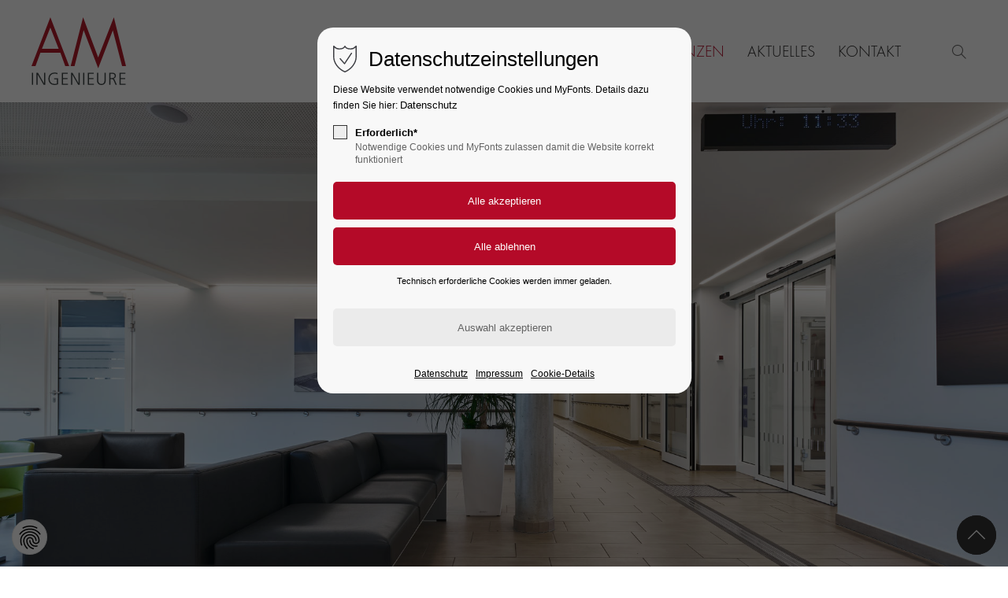

--- FILE ---
content_type: text/html; charset=UTF-8
request_url: https://amingenieure.de/referenzen-reader/therapiezentrum
body_size: 10910
content:
<!DOCTYPE html>
<html lang="de">
<head>
<meta charset="UTF-8">
<title>Therapiezentrum - amingenieure</title>
<base href="https://amingenieure.de/">
<meta name="robots" content="index,follow">
<meta name="description" content="Bergheim">
<meta name="generator" content="Contao Open Source CMS">
<meta name="viewport" content="height=device-height, width=device-width, initial-scale=1.0, minimum-scale=1.0">
<link rel="icon" type="image/png" sizes="32x32" href="files/cto_layout/img/favicon/favicon-32x32.png">
<link rel="apple-touch-icon" sizes="180x180" href="files/cto_layout/img/favicon/apple-touch-icon.png">
<link rel="stylesheet" href="/files/cto_layout/themedesigner/fonts_css/26_1603612712_fonts.css?v=4ff76ced"><link rel="stylesheet" href="/assets/css/styles.css,themify-icons.css,font-awesome.min.css,isotope_styles...-077a1dc3.css"><link id="layout_css" rel="stylesheet preload" as="style" title="layout_css" type="text/css" href="files/cto_layout/themedesigner/css/26_1603612712.css">
<link rel="stylesheet preload" as="style" type="text/css" href="files/cto_layout/css/customize.css?v=1759651306">
<script src="/assets/js/jquery.min.js-c31f118d.js"></script><style>@media only screen and (max-width:767px){.ce_bgimage_110192{height:400px!important}}</style><style id="custom_grid_109217">.custom_grid_109217.grid_40_60.d_50_50{grid-template-columns:50% 50%}@media only screen and (min-width :768px) and (max-width :1024px){.custom_grid_109217.grid_40_60.t_50_50{grid-template-columns:50% 50%}}@media only screen and (max-width:767px){.custom_grid_109217.grid_40_60.m_100{grid-template-columns:100%}}</style></head>
<body class=" content_page float_right has_search legacy root_2604 page_2614" itemscope itemtype="http://schema.org/WebPage">
<div class="body_top"><div id="offcanvas-top" >
<div class="offcanvas-top-inside">
<!--
INSTRUCTIONS:
Create a hidden page with the following articles and fill that with your content.
Article alias:
- offcanvas-col1
- offcanvas-col2
- offcanvas-col3
- offcanvas-col4
-->
<div class="autogrid_wrapper block">
<div class="autogrid one_fourth block"><!-- indexer::stop -->
<div class="mod_login login block">
<h3>Login</h3>
<form id="tl_login_42" method="post">
<div class="formbody">
<input type="hidden" name="FORM_SUBMIT" value="tl_login_42">
<input type="hidden" name="REQUEST_TOKEN" value="1b8b16f438.6RF1jrVeq8dA5D8uWGhmXjWIzq2TbWrNroThwmw0X5o.2kMEo_4d9JA0035lCAwxJGXsnsTdCBOPycGWo0FGC8KYZRbF7wf9oCKpVA">
<input type="hidden" name="_target_path" value="aHR0cHM6Ly9hbWluZ2VuaWV1cmUuZGUvcmVmZXJlbnplbi1yZWFkZXIvdGhlcmFwaWV6ZW50cnVt">
<input type="hidden" name="_always_use_target_path" value="0">
<div class="widget widget-text">
<label for="username">Benutzername</label>
<input type="text" name="username" id="username" class="text" value="" autocapitalize="off" autocomplete="username" required>
</div>
<div class="widget widget-password">
<label for="password">Passwort</label>
<input type="password" name="password" id="password" class="text password" value="" autocomplete="current-password" required>
</div>
<div class="widget widget-submit">
<button type="submit" class="submit">Anmelden</button>
</div>
</div>
</form>
</div>
<!-- indexer::continue -->
<div class="ce_text_extented mt-10 block align-left color-default font_no_serif font-size-0" >
<p><a href="#">Register</a> | <a href="#">Lost your password?</a></p></div>
</div>
<div class="autogrid one_fourth block"><div class="ce_text block">
<h4>&nbsp;</h4>
<p>Telefon: 0221 - 60 60 54-0<br>Telefax: 0221 - 60 60 54-29<br>E-Mail: &#105;&#x6E;&#102;&#x6F;&#64;&#x61;&#109;&#x69;&#110;&#x67;&#101;&#x6E;&#105;&#x65;&#117;&#x72;&#101;&#x2E;&#100;&#x65;</p>
</div>
<div class="ce_divider_extended block version3 align-left invert">
<span class="divider-one"></span>
<span class="divider-two"></span>
<span class="divider-three"></span>
</div>
<div class="ce_text block">
<p><span class="font-size-xl">24h</span><span class="font-size-s"> / 365days</span></p>
</div>
<div class="ce_divider_extended block version3 align-left invert">
<span class="divider-one"></span>
<span class="divider-two"></span>
<span class="divider-three"></span>
</div>
<div class="ce_text_extented block align-left color-default font_no_serif font-size-0" >
<p>We offer support for our customers</p></div><div class="ce_text_extented block align-left color-default font_no_serif font-size-0" >
<p><strong>Mon - Fri 8:00am - 5:00pm <span class="tooltip tooltip-txt" data-tooltip="we are located in Europe">(GMT +1)</span></strong></p></div>
</div>
<div class="autogrid one_fourth block"><h4 class="ce_headline">
Get in touch</h4>
<div class="ce_text block">
<p><strong>Cybersteel Inc.</strong><br>376-293 City Road, Suite 600<br>San Francisco, CA 94102</p>
</div>
<div class="ce_iconbox mt-xxs block version3 xsmall">
<div class="ce_iconbox_outside" style="">
<div class="ce_iconbox_inside">
<div class="ce_iconbox_icon">
<i class="fa-phone fa"></i>
</div>
<div class="ce_iconbox_cwrapper">
<div class="content"><p><strong>Have any questions?</strong><br>+44 1234 567 890</p></div>
</div>
</div>
</div>
</div>
<div class="ce_iconbox mt-xxs block version3 xsmall">
<div class="ce_iconbox_outside" style="">
<div class="ce_iconbox_inside">
<div class="ce_iconbox_icon">
<i class="fa-envelope-o fa"></i>
</div>
<div class="ce_iconbox_cwrapper">
<div class="content"><p><strong>Drop us a line</strong><br><a href="mailto:info@yourdomain.com">info@yourdomain.com</a></p></div>
</div>
</div>
</div>
</div>
</div>
<div class="autogrid one_fourth block"><h4 class="ce_headline">
About us</h4>
<div class="ce_text block">
<p><strong>Lorem ipsum dolor sit amet, consectetuer adipiscing elit.</strong></p>
<p>Aenean commodo ligula eget dolor. Aenean massa. Cum sociis natoque penatibus et magnis dis parturient montes, nascetur ridiculus mus. Donec quam felis, ultricies nec.</p>
</div>
<div class="mod_socials mod_html" >
<a href="https://www.xing.com/companies/amingenieure" target="_blank"><i class="fa fa-xing"></i></a>
<a href="https://www.instagram.com/am.ingenieure/" target="_blank"><i class="fa fa-instagram"></i></a>
<!-- die Anderen
<i class="fa fa-facebook"></i></a>
<i class="fa fa-twitter"></i></a> --></div>
</div>
</div>	</div>
</div></div><div class="body">
<div id="contentwrapper">
<div id="fix-wrapper">
<div id="top-wrapper">
<div id="top">
<div class="inside">
<div class="mod_socials mod_html" >
<a href="https://www.xing.com/companies/amingenieure" target="_blank"><i class="fa fa-xing"></i></a>
<a href="https://www.instagram.com/am.ingenieure/" target="_blank"><i class="fa fa-instagram"></i></a>
<!-- die Anderen
<i class="fa fa-facebook"></i></a>
<i class="fa fa-twitter"></i></a> --></div>
<div class="mod_langswitcher meta-nav">
<div class="mod_langswitcher_inside">
<span>DE</span><img src="/files/cto_layout/img/flags/de.svg"  width="20" height="15" alt="">
<ul>
<li><a href="http://amingenieure.de/demo-default.html"><span>EN</span><img src="/files/cto_layout/img/flags/gb.svg"  width="20" height="15" alt=""></a></li>
<li><a href="http://amingenieure.de/demo-default.html"><span>DE</span><img src="/files/cto_layout/img/flags/de.svg"  width="20" height="15" alt=""></a></li>
<li><a href="http://amingenieure.de/demo-default.html"><span>PL</span><img src="/files/cto_layout/img/flags/pl.svg"  width="20" height="15" alt=""></a></li>
</ul>
</div>
</div><div tabindex="0" aria-label="login" role="button" id="mod_login_top_opener_159" class="mod_login_top meta-nav"><i class="ti ti-lock"></i>Anmelden</div>
<div  class="mod_login login top-login block">
<div id="overlay_close_159" class="overlay_close"></div>
<form method="post">
<h3>LOGIN</h3>
<div class="formbody">
<input type="hidden" name="FORM_SUBMIT" value="tl_login_159">
<input type="hidden" name="REQUEST_TOKEN" value="1b8b16f438.6RF1jrVeq8dA5D8uWGhmXjWIzq2TbWrNroThwmw0X5o.2kMEo_4d9JA0035lCAwxJGXsnsTdCBOPycGWo0FGC8KYZRbF7wf9oCKpVA">
<input type="hidden" name="_target_path" value="aHR0cHM6Ly9hbWluZ2VuaWV1cmUuZGUvcmVmZXJlbnplbi1yZWFkZXIvdGhlcmFwaWV6ZW50cnVt">
<input type="hidden" name="_always_use_target_path" value="0">
<input type="text" name="username" class="text" value="" placeholder="Benutzername" tabindex="-1">
<input type="password" name="password" class="text password" value="" placeholder="Passwort" tabindex="-1">
<div class="autologin_container">
<input type="checkbox" name="autologin" value="1" class="checkbox" id="autologin_checkbox_159" tabindex="-1">
<label for="autologin_checkbox_159" tabindex="-1">Angemeldet bleiben</label>
</div>
<div class="submit_button">
<input type="submit" class="submit" value="Anmelden" tabindex="-1">
</div>
<div class="link_reset_pwd"><a href="" tabindex="-1">Passwort vergessen?</a></div>
<div class="close" id="overlay_close_button_159"><i class="ti ti-close" tabindex="-1"></i></div>
</div>
</form>
<script>jQuery(document).ready(function(){if(jQuery('.top-login .error').length>0){jQuery(".top-login").addClass("show")}
jQuery("#mod_login_top_opener_159").click(function(e){e.preventDefault();jQuery(".top-login").addClass("show");jQuery(".top-login [tabindex]").attr('tabindex',0)});jQuery("#overlay_close_159").click(function(e){jQuery(".top-login").removeClass("show");jQuery(".top-login [tabindex]").attr('tabindex',-1)});jQuery("#overlay_close_button_159 i").click(function(){jQuery(".top-login").removeClass("show");jQuery(".top-login [tabindex]").attr('tabindex',-1)});jQuery("#overlay_close_button_159 i").on('keypress',function(e){if(e.key=="Enter"||e.keyCode==13){jQuery(this).click()}});jQuery(document).keyup(function(e){if(e.keyCode===27)jQuery(".top-login").removeClass("show");});jQuery("#mod_login_top_opener_159").on('focus',function(e){jQuery(this).addClass('focus')});jQuery("#mod_login_top_opener_159").on('keydown',function(e){if(e.key=='Enter'||e.keyCode==13){jQuery(this).click()}})})</script>
</div>
<!-- indexer::stop -->
<nav class="mod_navigation top_metanavi block" itemscope itemtype="http://schema.org/SiteNavigationElement">
<ul class="vlist level_1">
<li class="mlist submenu redirect" aria-haspopup="true"><a href="https://amingenieure.de/referenzen-reader/therapiezentrum#" title="Company" class="a-level_1 submenu redirect">Company</a><ul class="vlist level_2">
<li class="mlist redirect"><a href="https://amingenieure.de/referenzen-reader/therapiezentrum#" title="Team" class="a-level_2 redirect" rel="noreferrer noopener" target="_blank">Team</a></li>
<li class="mlist redirect"><a href="https://amingenieure.de/referenzen-reader/therapiezentrum#" title="History" class="a-level_2 redirect" rel="noreferrer noopener" target="_blank">History</a></li>
<li class="mlist redirect"><a href="https://amingenieure.de/referenzen-reader/therapiezentrum#" title="Vision" class="a-level_2 redirect" rel="noreferrer noopener" target="_blank">Vision</a></li>
</ul></li>
<li class="mlist redirect"><a href="https://amingenieure.de/referenzen-reader/therapiezentrum#" title="Support" class="a-level_1 redirect" rel="noreferrer noopener" target="_blank">Support</a></li>
</ul>
</nav>
<!-- indexer::continue -->
<div class="mod_top_phone meta-nav" >
<span>Have any Questions? </span><i class="fa fa-phone"></i> +01 123 444 555</div><div class="mod_top_mail meta-nav" >
<a href="mailto:&#105;&#x6E;&#102;&#x6F;&#64;&#x63;&#111;&#x6D;&#112;&#x61;&#110;&#x79;&#46;&#x63;&#111;&#x6D;"><i class="fa fa-envelope"></i>info@company.com</a></div>							<hr class="clear">
</div>
<div class="offcanvas-trigger"><span class="line1"></span><span class="line2"></span></div>					</div>
<header id="header" class="header original" itemscope itemtype="http://schema.org/WPHeader">
<div class="inside">
<div class="logo"><a href="./"></a></div><div class="mmenu_trigger" title="Open mobile navigation">
<div class="label">Menu</div>
<div class="burger transform">
<div class="burger_lines"></div>
</div>
</div>
<div class="mod_langswitcher meta-nav">
<div class="mod_langswitcher_inside">
<span>DE</span><img src="/files/cto_layout/img/flags/de.svg"  width="20" height="15" alt="">
<ul>
<li><a href="http://amingenieure.de/demo-default.html"><span>EN</span><img src="/files/cto_layout/img/flags/gb.svg"  width="20" height="15" alt=""></a></li>
<li><a href="http://amingenieure.de/demo-default.html"><span>DE</span><img src="/files/cto_layout/img/flags/de.svg"  width="20" height="15" alt=""></a></li>
<li><a href="http://amingenieure.de/demo-default.html"><span>PL</span><img src="/files/cto_layout/img/flags/pl.svg"  width="20" height="15" alt=""></a></li>
</ul>
</div>
</div><div class="mod_socials mod_html" >
<a href="https://www.xing.com/companies/amingenieure" target="_blank"><i class="fa fa-xing"></i></a>
<a href="https://www.instagram.com/am.ingenieure/" target="_blank"><i class="fa fa-instagram"></i></a>
<!-- die Anderen
<i class="fa fa-facebook"></i></a>
<i class="fa fa-twitter"></i></a> --></div><div class="mod_search" aria-label="Open search" role="button"><div class="ce_search_label" aria-hidden="true"><i class="ti ti-search" aria-hidden="true"></i></div></div>
<!-- indexer::stop -->
<nav class="mod_navigation mainmenu block edit-off"  itemscope itemtype="http://schema.org/SiteNavigationElement">
<ul class="vlist level_1">
<li class="float_left floatbox sibling"><ol class="inner">
<li class="mlist regular submenu float_left level_1 page_2606 " aria-haspopup="true">
<a href="/buero" title="Büro" class="mainmenu_link a-level_1 regular submenu float_left level_1 page_2606"><span>Büro</span></a>
<ul class="vlist level_2">
<li class="float_left floatbox sibling"><ol class="inner">
<li class="mlist regular float_left level_2 page_2618 ">
<a href="/team" title="Team" class="mainmenu_link a-level_2 regular float_left level_2 page_2618"><span>Team</span></a>
</li>
<li class="mlist regular float_left karriere level_2 page_2611 ">
<a href="/karriere" title="Karriere" class="mainmenu_link a-level_2 regular float_left karriere level_2 page_2611"><span>Karriere</span></a>
</li>
<li class="mlist regular float_left level_2 page_2619 ">
<a href="/gut-maarhausen" title="Gut Maarhausen" class="mainmenu_link a-level_2 regular float_left level_2 page_2619"><span>Gut Maarhausen</span></a>
</li>
</ol></li>
</ul>
</li>
<li class="mlist forward submenu float_left level_1 page_2609 " aria-haspopup="true">
<a href="/leistungen/tragwerksplanung" title="Leistungen" class="mainmenu_link a-level_1 forward submenu float_left level_1 page_2609"><span>Leistungen</span></a>
<ul class="vlist level_2">
<li class="float_left floatbox sibling"><ol class="inner">
<li class="mlist regular float_left level_2 page_2638 ">
<a href="/leistungen/tragwerksplanung" title="Tragwerksplanung" class="mainmenu_link a-level_2 regular float_left level_2 page_2638"><span>Tragwerksplanung</span></a>
</li>
<li class="mlist regular float_left level_2 page_2612 ">
<a href="/bim" title="BIM" class="mainmenu_link a-level_2 regular float_left level_2 page_2612"><span>BIM</span></a>
</li>
<li class="mlist regular float_left level_2 page_2624 ">
<a href="/sicherheitsgrafiken" title="Sicherheitsgrafiken" class="mainmenu_link a-level_2 regular float_left level_2 page_2624"><span>Sicherheitsgrafiken</span></a>
</li>
</ol></li>
</ul>
</li>
</ol></li>
<li class="float_right floatbox sibling"><ol class="inner">
<li class="mlist regular trail float_right grey_inside level_1 page_2610 ">
<a href="/referenzen" title="Referenzen" class="mainmenu_link a-level_1 regular trail float_right grey_inside level_1 page_2610"><span>Referenzen</span></a>
</li>
<li class="mlist regular float_right grey_inside level_1 page_2607 ">
<a href="/aktuelles" title="Aktuelles" class="mainmenu_link a-level_1 regular float_right grey_inside level_1 page_2607"><span>Aktuelles</span></a>
</li>
<li class="mlist regular float_right level_1 page_2608 ">
<a href="/kontakt" title="Kontakt" class="mainmenu_link a-level_1 regular float_right level_1 page_2608"><span>Kontakt</span></a>
</li>
</ol></li>
</ul>
</nav>
<!-- indexer::continue -->
<div class="smartmenu">
<div class="smartmenu-trigger" tabindex="0"><span class="line"></span></div>
</div>
<!-- indexer::stop -->
<nav class="mod_navigation header_metanavi block" itemscope itemtype="http://schema.org/SiteNavigationElement">
<ul class="vlist level_1">
<li class="mlist submenu forward" aria-haspopup="true"><a href="http://amingenieure.de/about-us-233.html" title="About us" class="a-level_1 submenu forward">About us</a><ul class="vlist level_2">
<li class="mlist redirect"><a href="https://amingenieure.de/referenzen-reader/therapiezentrum#" title="Team" class="a-level_2 redirect" rel="noreferrer noopener" target="_blank">Team</a></li>
<li class="mlist redirect"><a href="https://amingenieure.de/referenzen-reader/therapiezentrum#" title="History" class="a-level_2 redirect" rel="noreferrer noopener" target="_blank">History</a></li>
<li class="mlist redirect"><a href="https://amingenieure.de/referenzen-reader/therapiezentrum#" title="Vision" class="a-level_2 redirect" rel="noreferrer noopener" target="_blank">Vision</a></li>
</ul></li>
<li class="mlist redirect"><a href="https://amingenieure.de/referenzen-reader/therapiezentrum#" title="Support" class="a-level_1 redirect" rel="noreferrer noopener" target="_blank">Support</a></li>
<li class="mlist redirect"><a href="https://amingenieure.de/referenzen-reader/therapiezentrum#" title="Testimonials" class="a-level_1 redirect" rel="noreferrer noopener" target="_blank">Testimonials</a></li>
</ul>
</nav>
<!-- indexer::continue -->
<div class="clear"></div>
</div>
</header>
<div class="clear"></div>
</div>
</div>
<div id="slider" class="empty">
</div>
<div id="breadcrumb">
<!-- indexer::stop -->
<div class="mod_breadcrumb block">
<div class="mod_breadcrumb_inside">
<div class="pagetitle">Referenzen Reader</div>
<nav aria-label="Breadcrumb">
<ul itemprop="breadcrumb" itemscope itemtype="http://schema.org/BreadcrumbList">
<li class=" float_left startseite video-nologo" itemscope itemtype="http://schema.org/ListItem" itemprop="itemListElement"><a href="/" title="amingenieure" itemprop="item"><span itemprop="name">amingenieure</span></a><meta itemprop="position" content="1"></li>
<li class=" float_right grey_inside" itemscope itemtype="http://schema.org/ListItem" itemprop="itemListElement"><a href="/referenzen" title="Referenzen" itemprop="item"><span itemprop="name">Referenzen</span></a><meta itemprop="position" content="2"></li>
<li class="active  float_right last" aria-current="page">Referenzen Reader</li>
</ul>
</nav>
</div>
</div>
<!-- indexer::continue -->
</div>
<div id="wrapper">
<div id="container">
<section id="main" itemscope itemtype="http://schema.org/WebPageElement" itemprop="mainContentOfPage">
<div class="inside">
<div class="mod_article article_13352 block fullwidth article-pt article-pb" id="article-13352" >
<div class="container">
<div class="mod_newsreader news-redu block">
<div class="portfolioreader block featured pct-edit__tl_news-686_0" itemscope itemtype="http://schema.org/Article">
<div class="ce_bgimage mt-0 mb-m mt-0-m mb-m-m block ce_bgimage_110192 boxed-content img-as-bg bg-nocolor parallax bg_center_center max_width_full" style=" height:800px;">
<div class="ce_bgimage-image" style="background-image: url(files/Bilder/Projekte/Bergheim%20Therapiezentrum/am-ingenieure-therapiezentrum-bergheim-gross.jpg);" data-stellar-background-ratio="0.1" data-stellar-offset-parent="true"></div>
<div class="ce_bgimage-outer">
<div class="ce_bgimage-inside contentwrap pt-xs pb-xs">
</div></div></div>
<div class="ce_bgimage mt-0 mb-m mt-0-m mb-m-m block ce_bgimage_110194 boxed-content img-as-bg bg-white bg_center_center max_width_full" style="">
<div class="ce_bgimage-outer">
<div class="ce_bgimage-inside contentwrap pt-xs pb-xs">
<h2 class="ce_headline">
Psychiatrisches Therapiezentrum Bergheim &#40;TZB&#41;</h2>
<div class="autogrid_row mb-m gutter_none">
<div class="column col_8 col_10_t col_12_m">
<div class="ce_text block">
<table style="width: 100%; border-collapse: collapse; height: 161px;" border="1">
<tbody>
<tr style="height: 18px;">
<td style="width: 33.0105%; height: 18px; vertical-align: top;">Projektname</td>
<td style="width: 96.5695%; height: 18px; vertical-align: top;">Psychiatrisches Therapiezentrum Bergheim (TZB)</td>
</tr>
<tr style="height: 18px;">
<td style="width: 33.0105%; height: 18px; vertical-align: top;">Ort</td>
<td style="width: 96.5695%; height: 18px; vertical-align: top;">Bergheim</td>
</tr>
<tr style="height: 18px;">
<td style="width: 33.0105%; height: 18px; vertical-align: top;">Projektart</td>
<td style="width: 96.5695%; height: 18px; vertical-align: top;">Sonderbau</td>
</tr>
<tr style="height: 18px;">
<td style="width: 33.0105%; height: 18px; vertical-align: top;">Architekt</td>
<td style="width: 96.5695%; height: 18px; vertical-align: top;">LP 1-4 Breithaupt Architekten<br>LP 5 Schaarschmidt Architekten</td>
</tr>
<tr style="height: 18px;">
<td style="width: 33.0105%; height: 18px; vertical-align: top;">Bauherr</td>
<td style="width: 96.5695%; height: 18px; vertical-align: top;">Stiftung der Cellitinnen/ Maria-Hilf Krankenhaus Bergheim</td>
</tr>
<tr style="height: 18px;">
<td style="width: 33.0105%; height: 18px; vertical-align: top;">Leistungen</td>
<td style="width: 96.5695%; height: 18px; vertical-align: top;">LP 1-6</td>
</tr>
<tr style="height: 18px;">
<td style="width: 33.0105%; height: 18px; vertical-align: top;">Planungs-/Bauzeit</td>
<td style="width: 96.5695%; height: 18px; vertical-align: top;">2012 - 2017</td>
</tr>
<tr style="height: 17px;">
<td style="width: 33.0105%; height: 17px; vertical-align: top;">Bildrechte</td>
<td style="width: 96.5695%; height: 17px; vertical-align: top;">Christian Eblenkamp</td>
</tr>
</tbody>
</table>
</div>
</div></div>
<div class="ce_gallery mb-m block">
<ul class="cols_3 gallery-margin flex-gallery" id="gallery_110199" itemscope itemtype="http://schema.org/ImageGallery">
<li class="entry row3">
<figure class="image_container" itemscope itemtype="http://schema.org/ImageObject">
<img src="/assets/images/m/am-ingenieure-therapiezentrum-bergheim-6mcn0r7ekvf359a.jpg" width="1200" height="800" alt="">
<a href="/files/Bilder/Projekte/Bergheim%20Therapiezentrum/am-ingenieure-therapiezentrum-bergheim.jpg" data-lightbox="lb110199" title="" itemprop="contentUrl">
<div class="content">
<div class="content-outside">
<div class="content-inside">
<div class="capt" itemprop="caption"></div>
<i class="fa fa-plus-circle fa-3x"></i>
</div>
</div>
</div>
</a>
</figure>
</li>
<li class="entry row3">
<figure class="image_container" itemscope itemtype="http://schema.org/ImageObject">
<img src="/assets/images/m/am-ingenieure-therapiezentrum-bergheim-3-p6hk6mqd1v79hn0.jpg" width="1200" height="800" alt="">
<a href="/files/Bilder/Projekte/Bergheim%20Therapiezentrum/am-ingenieure-therapiezentrum-bergheim-3.jpg" data-lightbox="lb110199" title="" itemprop="contentUrl">
<div class="content">
<div class="content-outside">
<div class="content-inside">
<div class="capt" itemprop="caption"></div>
<i class="fa fa-plus-circle fa-3x"></i>
</div>
</div>
</div>
</a>
</figure>
</li>
<li class="entry row3">
<figure class="image_container" itemscope itemtype="http://schema.org/ImageObject">
<img src="/assets/images/6/am-ingenieure-therapiezentrum-bergheim-2-0wnvs5ahhr6nprv.jpg" width="1200" height="800" alt="">
<a href="/files/Bilder/Projekte/Bergheim%20Therapiezentrum/am-ingenieure-therapiezentrum-bergheim-2.jpg" data-lightbox="lb110199" title="" itemprop="contentUrl">
<div class="content">
<div class="content-outside">
<div class="content-inside">
<div class="capt" itemprop="caption"></div>
<i class="fa fa-plus-circle fa-3x"></i>
</div>
</div>
</div>
</a>
</figure>
</li>
</ul>
</div>
<div class="autogrid_row gutter_none">
<div class="column col_4">
<div class="ce_text block">
<p><img src="/files/Bilder/hgtransparent.gif" alt="" width="100%" height="50px"></p>
</div>
</div>
<div class="column col_8">
<div class="ce_text block">
<p>Neben dem Maria-Hilf-Krankenhaus in Bergheim wurde der 3.500 m² große viergeschossige Bau errichtet.</p>
<p>Das Therapiezentrum Bergheim ist als eine der größten Dezentralisierungsmaßnahmen des Landschaftsverbandes Ableger der LVR-Klinik Düren und enthält 64 stationäre Betten, eine Tagesklinik mit 24 Plätzen und ambulante Angebote.</p>
</div>
</div></div></div></div></div></div>
</div>
</div>
</div>
</div>
</section>
</div>
</div>
<footer id="footer" itemscope itemtype="http://schema.org/WPFooter">
<div class="inside">
<!-- Please edit the content of the footer in the page Resources: Footer -->
<div class="autogrid_wrapper block">
<div class="autogrid one_half footer-col1 block"><div class="ce_headline_extended only-desktop mt-m align-left block" style="">
<h4 class="h4">KONTAKT</h4>
</div>
<div class="ce_headline_extended only-mobile mt-l-m mb-xxs-m align-center block" style="">
<h4 class="h4">KONTAKT AM INGENIEURE</h4>
</div><div class="autogrid_grid grid_40_60 d_50_50 t_50_50 m_100 custom_grid_109217" ><div  class="column mb-0-m">
<div class="attributes">
<div class="ce_text only-desktop block">
<p>AM Ingenieure GmbH &amp; Co. KG<br>Gut Maarhausen<br>Eiler Straße 3j<br>51107 Köln</p>
</div>
</div>
</div><div  class="column mb-0-m">
<div class="attributes">
<div class="ce_text only-desktop block">
<p>T: <a title="Anrufen" href="tel:00492216060540">0221 - 60 60 54-0</a><br>F: 0221 - 60 60 54-29<br><a title="E-Mail schreiben" href="&#109;&#97;&#105;&#108;&#116;&#111;&#58;&#105;&#x6E;&#102;&#x6F;&#64;&#x61;&#109;&#x69;&#110;&#x67;&#101;&#x6E;&#105;&#x65;&#117;&#x72;&#101;&#x2E;&#100;&#x65;">&#105;&#x6E;&#102;&#x6F;&#64;&#x61;&#109;&#x69;&#110;&#x67;&#101;&#x6E;&#105;&#x65;&#117;&#x72;&#101;&#x2E;&#100;&#x65;</a></p>
</div>
<div class="ce_text only-mobile h-align-center mb-0-m block">
<p>Gut Maarhausen<br>Eiler Straße 3j<br>51107 Köln</p>
<p>T: <a title="Anrufen" href="tel:00492216060540">0221 - 60 60 54-0</a><br>F: 0221 - 60 60 54-29<br><a title="E-Mail schreiben" href="&#109;&#97;&#105;&#108;&#116;&#111;&#58;&#105;&#x6E;&#102;&#x6F;&#64;&#x61;&#109;&#x69;&#110;&#x67;&#101;&#x6E;&#105;&#x65;&#117;&#x72;&#101;&#x2E;&#100;&#x65;">&#105;&#x6E;&#102;&#x6F;&#64;&#x61;&#109;&#x69;&#110;&#x67;&#101;&#x6E;&#105;&#x65;&#117;&#x72;&#101;&#x2E;&#100;&#x65;</a></p>
<p>&nbsp;</p>
<p><a title="Anrufen" href="tel:00492216060540"><img src="/files/Bilder/Home/icon-telefon-r.svg" alt="" width="" height="80"></a> <a title="E-Mail schreiben" href="&#109;&#97;&#105;&#108;&#116;&#111;&#58;&#105;&#x6E;&#102;&#x6F;&#64;&#x61;&#109;&#x69;&#110;&#x67;&#101;&#x6E;&#105;&#x65;&#117;&#x72;&#101;&#x2E;&#100;&#x65;"><img src="/files/Bilder/Home/icon-mail-r.svg" alt="" width="" height="80"></a> <a title="Routenplaner" href="https://www.google.de/maps/dir//Eiler+Str.+3j,+51107+K%C3%B6ln/@50.9123398,7.0771267,17z/data=!4m9!4m8!1m0!1m5!1m1!1s0x47bf276fd3a6ad5f:0x44b1f997fd46d85d!2m2!1d7.0793154!2d50.9123398!3e0"><img src="/files/Bilder/Home/icon-routenplaner-r.svg" alt="" height="80"></a></p>
</div>
</div>
</div></div>
</div>
<div class="autogrid one_fourth footer-col3 block"><div class="ce_text only-desktop mt-m block">
<h4>&nbsp;</h4>
<p><img src="/files/Bilder/Logo-Ingenieurskammer.svg" alt="Logo Ingenieurskammer" width="70%"></p>
</div>
</div>
<div class="autogrid one_fourth footer-col4 block"><div class="ce_text only-desktop mt-m block">
<h4>&nbsp;</h4>
<p>Sie finden uns auch in Social Media:</p>
</div>
<div class="mod_socials mod_html only-desktop" >
<a href="https://www.xing.com/companies/amingenieure" target="_blank"><i class="fa fa-xing"></i></a>
<a href="https://www.instagram.com/am.ingenieure/" target="_blank"><i class="fa fa-instagram"></i></a>
<!-- die Anderen
<i class="fa fa-facebook"></i></a>
<i class="fa fa-twitter"></i></a> --></div>
</div>
</div>					</div>
</footer>
<div id="bottom">
<div class="inside">
<div class="left"><div class="ce_text mb-0 mb-0-m block">
<p>© 2026 AM Ingenieure&nbsp;&nbsp; &nbsp; <a href="/sitemap">Sitemap</a> <a title="Datenschutzhinweise anzeigen" href="/datenschutz">Datenschutz</a> <a title="Impressum anzeigen" href="/impressum">Impressum</a></p>
</div>
</div>					</div>
</div>
</div>
</div>
<div class="body_bottom">
<!-- indexer::stop -->
<div id="privacy_optout_link" tabindex="0" aria-label="Reset Data Privacy Settings" role="button"><span title="Datenschutzeinstellungen neu wählen"></span></div>
<div id="privacy_optin_611" class="mod_privacy_optin">
<div class="privacy_overlay"></div>
<div class="privacy_popup">
<div class="privacy_content">
<div class="privacy_settings">
<!-- info text after ajax -->
<div id="ajax_info_611" class="ajax_info">Einstellungen gespeichert</div>
<div class="headline">Datenschutzeinstellungen</div>
<div class="privacy_text"><p>Diese Website verwendet notwendige Cookies und MyFonts. Details dazu finden Sie hier: <a href="/datenschutz">Datenschutz</a></p></div>
<form id="user_privacy_settings_611" name="user_privacy_settings" method="post">
<fieldset>
<legend class="hidden">Choose your privacy level</legend>
<input type="hidden" name="FORM_SUBMIT" value="user_privacy_settings">
<input type="hidden" name="REQUEST_TOKEN" value="1b8b16f438.6RF1jrVeq8dA5D8uWGhmXjWIzq2TbWrNroThwmw0X5o.2kMEo_4d9JA0035lCAwxJGXsnsTdCBOPycGWo0FGC8KYZRbF7wf9oCKpVA">
<div class="privacy_item">
<label class="privacy_label" for="cookiebar_privacy_1" id="label_cookiebar_privacy_1"><strong>Erforderlich*</strong>
<input type="checkbox" required class="checkbox mandatory" name="privacy" id="cookiebar_privacy_1" value="1">
<span class="privacy_checkmark" id="privacy_checkmark_privacy_1" role="checkbox" aria-checked="false" tabindex="1" aria-labelledby="privacy_checkmark_description_1"></span>
<span class="privacy_option_info" id="privacy_checkmark_description_1">Notwendige Cookies und MyFonts zulassen damit die Website korrekt funktioniert</span>
</label>
</div>
<div class="privacy_buttons">
<input type="submit" name="save_all_settings" tabindex="4" class="submit all" value="Alle akzeptieren">
<input type="submit" name="save_tech_settings" tabindex="5" class="submit tech" value="Alle ablehnen">
<div class="reject_all_info">Technisch erforderliche Cookies werden immer geladen.</div>
<input type="submit" name="save_settings" tabindex="6" class="submit readonly" disabled value="Auswahl akzeptieren">
</div>
</fieldset>
</form>
<div class="privacy_links">
<a href="/datenschutz" title="Datenschutz" class="float_right hide_optin" tabindex="7">Datenschutz</a>					<a href="/impressum" title="Impressum" class="float_right hide_optin" tabindex="8">Impressum</a>
<a href="#" class="privacy_help_link" tabindex="9">Cookie-Details</a>
</div>
</div>
<div class="privacy_help">
<div><p>Wir nutzen auf unserer Webseite externe Schriftarten von MyFonts. Hierbei handelt es sich um Schriftarten, die beim Aufrufen unserer Website in Ihren Browser geladen werden, um ein einheitliches Schriftbild bei der Webseitendarstellung zu gewährleisten. Anbieter ist die Monotype Imaging Holdings Inc., 600 Unicorn Park Drive, Woburn, Massachusetts 01801, USA.</p></div>
<div class="privacy_help_link close" tabindex="10">Schließen</div>
</div>
</div>
</div>
</div>
<!-- indexer::continue -->
<div class="mod_search">
<div class="search-overlay"></div>
<div class="inside">
<div id="search_160" class="container">
<form action="/suche" method="get">
<div class="formbody">
<label for="ctrl_keywords_160" class="invisible">Suchbegriffe</label>
<input type="search" name="keywords" id="ctrl_keywords_160" class="text" value="" placeholder="Search">
<span class="line"></span>
</div>
<div class="close-window"><i class="ti ti-close"></i></div>
</form>
<p>Drücke Enter zum Suchen oder Esc zum Schließen.</p>
</div>
</div>
</div>
</div>
<div id="stickyheader" class="stickyheader Fixed">
<div class="header cloned">
<div class="inside">
<div class="logo"><a href="./"></a></div><div class="mmenu_trigger" title="Open mobile navigation">
<div class="label">Menu</div>
<div class="burger transform">
<div class="burger_lines"></div>
</div>
</div>
<div class="mod_langswitcher meta-nav">
<div class="mod_langswitcher_inside">
<span>DE</span><img src="/files/cto_layout/img/flags/de.svg"  width="20" height="15" alt="">
<ul>
<li><a href="http://amingenieure.de/demo-default.html"><span>EN</span><img src="/files/cto_layout/img/flags/gb.svg"  width="20" height="15" alt=""></a></li>
<li><a href="http://amingenieure.de/demo-default.html"><span>DE</span><img src="/files/cto_layout/img/flags/de.svg"  width="20" height="15" alt=""></a></li>
<li><a href="http://amingenieure.de/demo-default.html"><span>PL</span><img src="/files/cto_layout/img/flags/pl.svg"  width="20" height="15" alt=""></a></li>
</ul>
</div>
</div><div class="mod_socials mod_html" >
<a href="https://www.xing.com/companies/amingenieure" target="_blank"><i class="fa fa-xing"></i></a>
<a href="https://www.instagram.com/am.ingenieure/" target="_blank"><i class="fa fa-instagram"></i></a>
<!-- die Anderen
<i class="fa fa-facebook"></i></a>
<i class="fa fa-twitter"></i></a> --></div><div class="mod_search" aria-label="Open search" role="button"><div class="ce_search_label" aria-hidden="true"><i class="ti ti-search" aria-hidden="true"></i></div></div>
<!-- indexer::stop -->
<nav class="mod_navigation mainmenu block edit-off"  itemscope itemtype="http://schema.org/SiteNavigationElement">
<ul class="vlist level_1">
<li class="float_left floatbox sibling"><ol class="inner">
<li class="mlist regular submenu float_left level_1 page_2606 " aria-haspopup="true">
<a href="/buero" title="Büro" class="mainmenu_link a-level_1 regular submenu float_left level_1 page_2606"><span>Büro</span></a>
<ul class="vlist level_2">
<li class="float_left floatbox sibling"><ol class="inner">
<li class="mlist regular float_left level_2 page_2618 ">
<a href="/team" title="Team" class="mainmenu_link a-level_2 regular float_left level_2 page_2618"><span>Team</span></a>
</li>
<li class="mlist regular float_left karriere level_2 page_2611 ">
<a href="/karriere" title="Karriere" class="mainmenu_link a-level_2 regular float_left karriere level_2 page_2611"><span>Karriere</span></a>
</li>
<li class="mlist regular float_left level_2 page_2619 ">
<a href="/gut-maarhausen" title="Gut Maarhausen" class="mainmenu_link a-level_2 regular float_left level_2 page_2619"><span>Gut Maarhausen</span></a>
</li>
</ol></li>
</ul>
</li>
<li class="mlist forward submenu float_left level_1 page_2609 " aria-haspopup="true">
<a href="/leistungen/tragwerksplanung" title="Leistungen" class="mainmenu_link a-level_1 forward submenu float_left level_1 page_2609"><span>Leistungen</span></a>
<ul class="vlist level_2">
<li class="float_left floatbox sibling"><ol class="inner">
<li class="mlist regular float_left level_2 page_2638 ">
<a href="/leistungen/tragwerksplanung" title="Tragwerksplanung" class="mainmenu_link a-level_2 regular float_left level_2 page_2638"><span>Tragwerksplanung</span></a>
</li>
<li class="mlist regular float_left level_2 page_2612 ">
<a href="/bim" title="BIM" class="mainmenu_link a-level_2 regular float_left level_2 page_2612"><span>BIM</span></a>
</li>
<li class="mlist regular float_left level_2 page_2624 ">
<a href="/sicherheitsgrafiken" title="Sicherheitsgrafiken" class="mainmenu_link a-level_2 regular float_left level_2 page_2624"><span>Sicherheitsgrafiken</span></a>
</li>
</ol></li>
</ul>
</li>
</ol></li>
<li class="float_right floatbox sibling"><ol class="inner">
<li class="mlist regular trail float_right grey_inside level_1 page_2610 ">
<a href="/referenzen" title="Referenzen" class="mainmenu_link a-level_1 regular trail float_right grey_inside level_1 page_2610"><span>Referenzen</span></a>
</li>
<li class="mlist regular float_right grey_inside level_1 page_2607 ">
<a href="/aktuelles" title="Aktuelles" class="mainmenu_link a-level_1 regular float_right grey_inside level_1 page_2607"><span>Aktuelles</span></a>
</li>
<li class="mlist regular float_right level_1 page_2608 ">
<a href="/kontakt" title="Kontakt" class="mainmenu_link a-level_1 regular float_right level_1 page_2608"><span>Kontakt</span></a>
</li>
</ol></li>
</ul>
</nav>
<!-- indexer::continue -->
<div class="smartmenu">
<div class="smartmenu-trigger" tabindex="0"><span class="line"></span></div>
</div>
<!-- indexer::stop -->
<nav class="mod_navigation header_metanavi block" itemscope itemtype="http://schema.org/SiteNavigationElement">
<ul class="vlist level_1">
<li class="mlist submenu forward" aria-haspopup="true"><a href="http://amingenieure.de/about-us-233.html" title="About us" class="a-level_1 submenu forward">About us</a><ul class="vlist level_2">
<li class="mlist redirect"><a href="https://amingenieure.de/referenzen-reader/therapiezentrum#" title="Team" class="a-level_2 redirect" rel="noreferrer noopener" target="_blank">Team</a></li>
<li class="mlist redirect"><a href="https://amingenieure.de/referenzen-reader/therapiezentrum#" title="History" class="a-level_2 redirect" rel="noreferrer noopener" target="_blank">History</a></li>
<li class="mlist redirect"><a href="https://amingenieure.de/referenzen-reader/therapiezentrum#" title="Vision" class="a-level_2 redirect" rel="noreferrer noopener" target="_blank">Vision</a></li>
</ul></li>
<li class="mlist redirect"><a href="https://amingenieure.de/referenzen-reader/therapiezentrum#" title="Support" class="a-level_1 redirect" rel="noreferrer noopener" target="_blank">Support</a></li>
<li class="mlist redirect"><a href="https://amingenieure.de/referenzen-reader/therapiezentrum#" title="Testimonials" class="a-level_1 redirect" rel="noreferrer noopener" target="_blank">Testimonials</a></li>
</ul>
</nav>
<!-- indexer::continue -->
<div class="clear"></div>
</div>
</div>
</div>
<!-- indexer::stop -->
<div class="smartmenu-content">
<nav class="mod_navigation">
<div class="smartmenu-scrollable">
<div class="smartmenu-table">
<ul class="vlist level_1">
<li class="mlist regular submenu float_left "><a href="/buero" title="Büro" class="a-level_1 regular submenu float_left" aria-haspopup="true">Büro</a><span class="subitems_trigger"></span><ul class="vlist level_2">
<li class="mlist regular float_left "><a href="/team" title="Team" class="a-level_2 regular float_left">Team</a></li>
<li class="mlist regular float_left karriere "><a href="/karriere" title="Karriere" class="a-level_2 regular float_left karriere">Karriere</a></li>
<li class="mlist regular float_left "><a href="/gut-maarhausen" title="Gut Maarhausen" class="a-level_2 regular float_left">Gut Maarhausen</a></li>
</ul>
</li>
<li class="mlist forward submenu float_left "><a href="/leistungen/tragwerksplanung" title="Leistungen" class="a-level_1 forward submenu float_left" aria-haspopup="true">Leistungen</a><span class="subitems_trigger"></span><ul class="vlist level_2">
<li class="mlist regular float_left "><a href="/leistungen/tragwerksplanung" title="Tragwerksplanung" class="a-level_2 regular float_left">Tragwerksplanung</a></li>
<li class="mlist regular float_left "><a href="/bim" title="BIM" class="a-level_2 regular float_left">BIM</a></li>
<li class="mlist regular float_left "><a href="/sicherheitsgrafiken" title="Sicherheitsgrafiken" class="a-level_2 regular float_left">Sicherheitsgrafiken</a></li>
</ul>
</li>
<li class="mlist regular trail float_right grey_inside "><a href="/referenzen" title="Referenzen" class="a-level_1 regular trail float_right grey_inside">Referenzen</a></li>
<li class="mlist regular float_right grey_inside "><a href="/aktuelles" title="Aktuelles" class="a-level_1 regular float_right grey_inside">Aktuelles</a></li>
<li class="mlist regular float_right "><a href="/kontakt" title="Kontakt" class="a-level_1 regular float_right">Kontakt</a></li>
</ul>
</div>
</div>
<div class="smartmenu-close" tabindex="0"></div>
</nav>
</div>
<!-- indexer::continue -->
<div id="top_link" class="top-link"><a href="referenzen-reader/therapiezentrum#contentwrapper" title="Top"><i class="ti ti-angle-up"></i></a></div><div id="mmenu">
<div class="scrollable">
<div class="inside">
<div id="mmenu_top" class="block">
<!-- indexer::stop -->
<div class="mod_search block">
<form action="/suche" method="get">
<div class="formbody">
<div class="widget widget-text">
<label for="ctrl_keywords_575" class="invisible">Suchbegriffe</label>
<input type="search" name="keywords" id="ctrl_keywords_575" class="text" value="" spellcheck="false">
</div>
<div class="widget widget-submit">
<button type="submit" id="ctrl_submit_575" class="submit">Suchen</button>
</div>
</div>
</form>
</div>
<!-- indexer::continue -->
<div class="mod_langswitcher meta-nav">
<div class="mod_langswitcher_inside">
<span>DE</span><img src="/files/cto_layout/img/flags/de.svg"  width="20" height="15" alt="">
<ul>
<li><a href="http://amingenieure.de/demo-default.html"><span>EN</span><img src="/files/cto_layout/img/flags/gb.svg"  width="20" height="15" alt=""></a></li>
<li><a href="http://amingenieure.de/demo-default.html"><span>DE</span><img src="/files/cto_layout/img/flags/de.svg"  width="20" height="15" alt=""></a></li>
<li><a href="http://amingenieure.de/demo-default.html"><span>PL</span><img src="/files/cto_layout/img/flags/pl.svg"  width="20" height="15" alt=""></a></li>
</ul>
</div>
</div></div>
<div id="mmenu_middle" class="block">
<!-- indexer::stop -->
<nav  class="mod_navigation mobile_horizontal block" itemscope itemtype="http://schema.org/SiteNavigationElement">
<ul class="vlist level_1">
<li class="mlist regular submenu float_left" aria-haspopup="true"><a href="/buero" title="Büro" class="a-level_1 regular submenu float_left">Büro</a><ul class="vlist level_2">
<li class="mlist regular float_left"><a href="/team" title="Team" class="a-level_2 regular float_left">Team</a></li>
<li class="mlist regular float_left karriere"><a href="/karriere" title="Karriere" class="a-level_2 regular float_left karriere">Karriere</a></li>
<li class="mlist regular float_left"><a href="/gut-maarhausen" title="Gut Maarhausen" class="a-level_2 regular float_left">Gut Maarhausen</a></li>
</ul>
</li>
<li class="mlist forward submenu float_left" aria-haspopup="true"><a href="/leistungen/tragwerksplanung" title="Leistungen" class="a-level_1 forward submenu float_left">Leistungen</a><ul class="vlist level_2">
<li class="mlist regular float_left"><a href="/leistungen/tragwerksplanung" title="Tragwerksplanung" class="a-level_2 regular float_left">Tragwerksplanung</a></li>
<li class="mlist regular float_left"><a href="/bim" title="BIM" class="a-level_2 regular float_left">BIM</a></li>
<li class="mlist regular float_left"><a href="/sicherheitsgrafiken" title="Sicherheitsgrafiken" class="a-level_2 regular float_left">Sicherheitsgrafiken</a></li>
</ul>
</li>
<li class="mlist regular trail float_right grey_inside"><a href="/referenzen" title="Referenzen" class="a-level_1 regular trail float_right grey_inside">Referenzen</a></li>
<li class="mlist regular float_right grey_inside"><a href="/aktuelles" title="Aktuelles" class="a-level_1 regular float_right grey_inside">Aktuelles</a></li>
<li class="mlist regular float_right"><a href="/kontakt" title="Kontakt" class="a-level_1 regular float_right">Kontakt</a></li>
</ul>
</nav>
<!-- indexer::continue -->
<!-- indexer::stop -->
<nav  class="mod_navigation mobile_vertical block" itemscope itemtype="http://schema.org/SiteNavigationElement">
<ul class="vlist level_1">
<li class="mlist regular submenu float_left" aria-haspopup="true"><a href="/buero" title="Büro" class="a-level_1 regular submenu float_left">Büro</a><ul class="vlist level_2">
<li class="mlist regular float_left"><a href="/team" title="Team" class="a-level_2 regular float_left">Team</a></li>
<li class="mlist regular float_left karriere"><a href="/karriere" title="Karriere" class="a-level_2 regular float_left karriere">Karriere</a></li>
<li class="mlist regular float_left"><a href="/gut-maarhausen" title="Gut Maarhausen" class="a-level_2 regular float_left">Gut Maarhausen</a></li>
</ul>
</li>
<li class="mlist forward submenu float_left" aria-haspopup="true"><a href="/leistungen/tragwerksplanung" title="Leistungen" class="a-level_1 forward submenu float_left">Leistungen</a><ul class="vlist level_2">
<li class="mlist regular float_left"><a href="/leistungen/tragwerksplanung" title="Tragwerksplanung" class="a-level_2 regular float_left">Tragwerksplanung</a></li>
<li class="mlist regular float_left"><a href="/bim" title="BIM" class="a-level_2 regular float_left">BIM</a></li>
<li class="mlist regular float_left"><a href="/sicherheitsgrafiken" title="Sicherheitsgrafiken" class="a-level_2 regular float_left">Sicherheitsgrafiken</a></li>
</ul>
</li>
<li class="mlist regular trail float_right grey_inside"><a href="/referenzen" title="Referenzen" class="a-level_1 regular trail float_right grey_inside">Referenzen</a></li>
<li class="mlist regular float_right grey_inside"><a href="/aktuelles" title="Aktuelles" class="a-level_1 regular float_right grey_inside">Aktuelles</a></li>
<li class="mlist regular float_right"><a href="/kontakt" title="Kontakt" class="a-level_1 regular float_right">Kontakt</a></li>
</ul>
</nav>
<!-- indexer::continue -->
</div>
<div id="mmenu_bottom" class="block"><div class="mod_socials mod_html" >
<a href="https://www.xing.com/companies/amingenieure" target="_blank"><i class="fa fa-xing"></i></a>
<a href="https://www.instagram.com/am.ingenieure/" target="_blank"><i class="fa fa-instagram"></i></a>
<!-- die Anderen
<i class="fa fa-facebook"></i></a>
<i class="fa fa-twitter"></i></a> --></div><div class="mod_mmenu_custom_nav ">
<a href="#">Login</a><a href="#">Contact</a></div></div>
</div>
</div>
</div>
<div class="mmenu_overlay"></div>
<!-- indexer::stop -->
<div class="mod_pct_megamenu block megamenu_it_0" itemscope itemtype="http://schema.org/SiteNavigationElement">
</div>
<!-- indexer::continue -->
<div id="top_link" class="top-link">
<a href="referenzen-reader/therapiezentrum#contentwrapper" title="To Top">
<svg class="progress-ring" width="50" height="50">
<circle class="progress-ring__circle" stroke="orange" stroke-width="4" fill="transparent" r="22" cx="25" cy="25"/>
</svg>
<i class="ti ti-angle-up"></i>
</a>
</div>
<script type="application/ld+json">
{
    "@context": "https:\/\/schema.org",
    "@graph": [
        {
            "@type": "WebPage"
        },
        {
            "@id": "#\/schema\/news\/686",
            "@type": "NewsArticle",
            "author": {
                "@type": "Person",
                "name": "Heike"
            },
            "datePublished": "2021-06-27T16:15:00+02:00",
            "description": "Bergheim",
            "headline": "Therapiezentrum",
            "image": {
                "@id": "#\/schema\/image\/6b5560f0-29be-11eb-aede-001a4a1505a6",
                "@type": "ImageObject",
                "contentUrl": "\/files\/Bilder\/Projekte\/Bergheim%20Therapiezentrum\/am-ingenieure-therapiezentrum-bergheim.jpg"
            },
            "primaryImageOfPage": {
                "contentUrl": "files\/Bilder\/Projekte\/Bergheim Therapiezentrum\/am-ingenieure-therapiezentrum-bergheim.jpg"
            },
            "text": "Psychiatrisches Therapiezentrum Bergheim (TZB)\nProjektname Psychiatrisches Therapiezentrum Bergheim (TZB)\nOrt Bergheim\nProjektart Sonderbau\nArchitekt LP 1-4 Breithaupt Architekten\nLP 5 Schaarschmidt Architekten\nBauherr Stiftung der Cellitinnen\/ Maria-Hilf Krankenhaus Bergheim\nLeistungen LP 1-6\nPlanungs-\/Bauzeit 2012 - 2017\nBildrechte Christian Eblenkamp\nNeben dem Maria-Hilf-Krankenhaus in Bergheim wurde der 3.500 m² große viergeschossige Bau errichtet.\nDas Therapiezentrum Bergheim ist als eine der größten Dezentralisierungsmaßnahmen des Landschaftsverbandes Ableger der LVR-Klinik Düren und enthält 64 stationäre Betten, eine Tagesklinik mit 24 Plätzen und ambulante Angebote.",
            "url": "\/referenzen-reader\/therapiezentrum"
        }
    ]
}
</script>
<script type="application/ld+json">
{
    "@context": "https:\/\/schema.contao.org",
    "@graph": [
        {
            "@type": "Page",
            "fePreview": false,
            "groups": [],
            "noSearch": false,
            "pageId": 2614,
            "protected": false,
            "title": "Therapiezentrum"
        }
    ]
}
</script><script>jQuery.noConflict()</script>
<script defer src="/assets/js/doubletaptogo.js,jquery.stellar.min.js,jquery-ui.min.js,colorbox...-8f4d862f.js"></script>
<script defer data-name="seo_scripts" src="assets/js/seo_scripts_2614.js?v=18633"></script>
<div id="viewport-pixel"></div>
<div id="outdated-browser">You are using an outdated browser. The website may not be displayed correctly.</div>
</body>
</html>

--- FILE ---
content_type: text/css
request_url: https://amingenieure.de/files/cto_layout/themedesigner/css/26_1603612712.css
body_size: 6068
content:

.mod_article.ol-bg-accent .article-overlay {
background: #b40a28;
}
body .mm-menu a:hover, body .mm-menu a.active, body .mm-menu a.trail,
body .mm-menu .mm-listview > li.mm-selected > a:not(.mm-next),
body .mm-menu .mm-listview > li.mm-selected > span,
body .mm-menu .mm-listview > li.trail a {
background-color: #b40a28;
}
.header .mainmenu ul.level_1 li span.ribbon {
background: #b40a28;
}
.stroke-accent {
stroke: #b40a28}
.fill-accent {
fill: #b40a28}
.ce_swiper-slider-start.style2_dark .swiper-pagination-bullet-active,
.ce_swiper-slider-start.style2_dark .swiper-pagination-bullet-active:after,
.ce_swiper-slider-start.style2_light .swiper-pagination-bullet-active,
.ce_swiper-slider-start.style2_light .swiper-pagination-bullet-active:after {
background-color: #b40a28;
}
.ce_wrap.bg-hover-accent:hover {
background-color: #b40a28!important;
}
.ce_hyperlink.btn-accent a {
background: #b40a28;
border-color: #b40a28;
}
.ce_hyperlink.btn-accent-outline a {
border-color: #b40a28;
color: #b40a28;
}
.txt-color-accent,
.txt-color-accent p,
.txt-color-accent i,
.txt-color-accent a,
.txt-color-accent h1,
.txt-color-accent h2,
.txt-color-accent h3,
.txt-color-accent h4,
.txt-color-accent h5,
.txt-color-accent h6,
.txt-color-accent .h1,
.txt-color-accent .h2,
.txt-color-accent .h3,
.txt-color-accent .h4,
.txt-color-accent .h5,
.txt-color-accent .h6,
.txt-color-accent .h1 p,
.txt-color-accent .h2 p,
.txt-color-accent .h3 p,
.txt-color-accent .h4 p,
.txt-color-accent .h5 p,
.txt-color-accent .h6 p,
.txt-color-accent.h1,
.txt-color-accent.h2,
.txt-color-accent.h3,
.txt-color-accent.h4,
.txt-color-accent.h5,
.txt-color-accent.h6,
.txt-color-accent.h1 p,
.txt-color-accent.h2 p,
.txt-color-accent.h3 p,
.txt-color-accent.h4 p,
.txt-color-accent.h5 p,
.txt-color-accent.h6 p {
color: #b40a28;
}
.bg-accent {
background-color: #b40a28;
}
p a {
color: #b40a28;
}
.divider-v2 h1:after,
.divider-v2 h2:after,
.divider-v2 h3:after,
.divider-v2 h4:after,
.dividerv h5:after,
.divider-v2 h6:after,
h1.divider-v2:after,
h2.divider-v2:after,
h3.divider-v2:after,
h4.divider-v2:after,
h5.divider-v2:after,
h6.divider-v2:after {
background: #b40a28;
}
hr.divider_3:before {
background: #b40a28;
}
hr.divider_3:before {
background: #b40a28;
}
.divider_4_first {
border: 3px solid #b40a28;
}
.divider_4_second {
background-color: #b40a28;
}
.divider_4::after, .divider_4::before {
background-color: #b40a28;
}
.divider_5 i {
color: #b40a28;
}
.mainmenu ul ul {
border-top: 2px solid #b40a28;
}
.header.original .mainmenu ul li a.trail,
.header.original .mainmenu ul li a.active,
.header.cloned .mainmenu ul li a.trail,
.header.cloned .mainmenu ul li a.active {
color: #b40a28;
}
#top-wrapper.fixed .mainmenu a.active,
#top-wrapper.fixed .mainmenu a.trail {
color: #b40a28;
}
.mainmenu ul ul li a:hover:not(.menuheader):not(.megamenu),
.mainmenu ul ul li a.active,
.mainmenu ul ul li a.trail:not(.megamenu) {
background: #b40a28!important;
}
body.header-dark .fixed .mainmenu ul li a.trail,
body.header-dark .fixed .mainmenu ul li a.active {
color: #b40a28;
}
.header-light #top-wrapper.fixed .mainmenu a.active,
.header-light #top-wrapper.fixed .mainmenu a.trail {
color: #b40a28;
}
.subnav a {
color: #b40a28;
}
#nav-open-btn:before {
background: #b40a28;
}
.ce_table table th {
background: #b40a28;
}
.ce_tabs .tabs.classic ul li.active,
.ce_tabs .tabs.classic ul li:hover {
border-color: #b40a28;
}
.ce_tabs .tabs.horizontal ul li:hover a,
.ce_tabs .tabs.horizontal ul li.active a {
background: #b40a28;
}
.ce_teambox .image .overlay {
background: #b40a28;
}
.ce_teambox .email a {
color: #b40a28;
}
blockquote a {
color: #b40a28;
}
.header .mod_search .search-content {
background: #b40a28;
}
.ce_iconbox.version2 i {
background: #b40a28;
}
.ce_iconbox .link {
color: #b40a28;
}
.ce_testimonial a {
color: #b40a28;
}
.ce_accordion .toggler:before {
color:#b40a28;
}
.mod_calendar th.head {
background:#b40a28;
border-top:1px solid #b40a28;
border-right:1px solid #b40a28;
border-left:1px solid #b40a28;
}
.mod_calendar th.previous a,
.mod_calendar th.next a {
background-color:#b40a28;
}
.pagination li span.current {
background: #b40a28;
}
.pagination li a:hover {
color: #b40a28;
}
.mod_faqpage h3:before {
color: #b40a28;
}
.mod_search .submit {
border: 1px solid #b40a28;
}
input:focus,
textarea:focus {
border:1px solid #b40a28;
}
form fieldset legend {
background-color:#b40a28;
}
input.submit[type="submit"],
button.submit[type="submit"] {
background: #b40a28;
}
input.submit[type="submit"]:hover,
button.submit[type="submit"]:hover {
background: #b40a28;
}
.ce_youtube_background.overlay .YTPOverlay {
background-color: #b40a28;
}
.label-accent {
background: #b40a28;
}
.ce_hyperlink a,
a.btn {
background: #b40a28;
border-color: #b40a28;
}
.ce_hyperlink a.link-white,
a.btn.link-white {
color: #b40a28;
}
.ce_hyperlink a.link-white:hover,
a.btn.link-white:hover {
background: #b40a28;
}
.ce_hyperlink a.outline,
a.btn.outline {
color: #b40a28;
}
.newslist h2,
.newslist h2 a {
color: #b40a28;
}
.newslist .news-left .news-date {
background: #b40a28;
}
.newsteaser .date {
background: #b40a28;
}
#portfolio_filter a.selected,
#portfolio_filter a:hover {
background: #b40a28;
}
.ce_chartbar .chart_data {
background: #b40a28;
}
.color-accent,
.color-accent p,
.color-accent i,
.color-accent h1,
.color-accent h2,
.color-accent h3,
.color-accent h4,
.color-accent h5,
.color-accent h6,
.color-accent a:not(.link-white) {
color: #b40a28;
}
blockquote {
border-color: #b40a28;
}
.ce_pricetable .pricetable.highlight .title {
background: #b40a28;
}
.ce_imagebox_v2 .ce_url a {
background: #b40a28;
}
.ce_gallery .content {
background: #b40a28;
}
.ce_headertext h1:after,
.ce_headertext h2:after,
.ce_headertext h3:after,
.ce_headertext h4:after,
.ce_headertext h5:after,
.ce_headertext h6:after {
background: #b40a28;
}
.ce_countup i {
color: #b40a28;
}
.newslist-v3 .date {
background: #b40a28;
}
.ce_bgimage.offset.offset-bg-accent:before {
background-color: #b40a28;
}
.ce_leadertext.version2 .divider-first {
border: 3px solid #b40a28;
}
.ce_leadertext.version2 .divider-second {
background-color: #b40a28;
}
.ce_leadertext.version2 .divider:after,
.ce_leadertext.version2 .divider:before {
background-color: #b40a28;
}
.ce_accordion .toggler i.fa {
background: #b40a28;
}
.newsteaser_v3 .news-overlay i {
background-color: #b40a28;
}
.newslist-v3 .subheadline {
color: #b40a28;
}
.ce_teambox .function {
color: #b40a28;
}
.ce_tabs .tabs.horizontal-clean ul li.active:after {
border-color: #b40a28 transparent transparent transparent;
}
.subheadline-v2 {
color: #b40a28;
}
.ce_timeline .timeline-item .timeline-item-title {
background: #b40a28;
}
.ce_portfoliofilter.default a.selected,
.ce_portfoliofilter.default a:hover {
background: #b40a28;
}
.ce_portfoliofilter.only-icon a.selected i:before,
.ce_portfoliofilter.only-icon a:hover i:before {
background: #b40a28;
border-color: #b40a28;
}
.ce_tabs .tabs.horizontal-clean ul li.active a {
color: #b40a28;
}
.ce_revolutionslider_hyperlink {
background: #b40a28;
border-color: #b40a28;
}
.ce_headline_extended.version2 .divider-first {
border-color: #b40a28;
}
.ce_headline_extended.version2 .divider:after,
.ce_headline_extended.version2 .divider:before,
.ce_headline_extended.version2 .divider-second {
background-color: #b40a28;
}
.mod_portfoliolist .item .linkbar a {
background-color: #b40a28;
}
.mod_portfoliolist .item .linkbar a:hover {
color: #b40a28;
}
.mod_portfoliolist .item .subline {
background-color: #b40a28;
}
form .input-group-addon {
background: #b40a28;
border-color: #b40a28;
}
body .picker--focused .picker__day--selected,
body .picker__day--selected,
body .picker__day--selected:hover,
body .picker--focused .picker__day--highlighted,
body .picker__day--highlighted:hover,
body .picker__day--infocus:hover,
body .picker__day--outfocus:hover,
body .picker--focused .picker__list-item--highlighted,
body .picker__list-item--highlighted:hover,
body .picker__list-item:hover {
background-color: #b40a28;
}
body .picker__list-item--highlighted,
body .picker__list-item:hover {
border-color: #b40a28;
}
.ce_video_background .video-overlay  {
background-color: #b40a28;
}
.ce_text_imagebox.imagebox_version2 .inside,
.ce_text_imagebox.imagebox_version3 .inside {
background-color: #b40a28;
}
#offcanvas-top {
background: #b40a28;
}
.cookiebar {
background: #b40a28;
}
#footer a:hover,
#bottom .inside a:hover {
color: #b40a28;
}
.ce_bgimage_content_start.bg-accent .bg_overlay {
background: #b40a28;
}
.newslist-timeline:before,
.newslist-timeline-both h4:before {
border-color: #b40a28;
}
.ce_divider_extended.version4 span {
background: #b40a28;
}
.ce_divider_extended.version5 {
background: #b40a28;
}
.ce_linkbox h4 {
color: #b40a28;
}
.body_bottom .mod_search .search-content {
background: #b40a28;
}
.mod_customcataloglist.cc_immorealty .entry.top_object .cc_immorealty_top {
background: #b40a28;
}
.mod_customcatalogfilter.immorealty_filter .filter_range .ui-slider-range {
background: #b40a28;
}
.mod_customcatalogreader.cc_immorealty .property-furnishing li i {
color: #b40a28;
}
.mod_customcatalogreader.cc_immorealty .price {
background: #b40a28;
}
.mod_customcataloglist .cc_immorealty_slider .category  {
background: #b40a28;
}
.mod_customcataloglist.cc_immorealty .customelements_notelist input {
background-color: #b40a28;
}
.mod_customcataloglist.cc_cardealer .item-rightside .item-content-col2 {
color: #b40a28;
}
.mod_customcatalogfilter.cardealer_filter .filter_range .ui-slider-range {
background-color: #b40a28;
}
.mod_customcatalogreader.cc_cardealer .single-price {
color: #b40a28;
}
.mod_customcatalogreader.cc_cardealer .single-price strong {
background-color: #b40a28;
}
.mod_customcataloglist.cc_cardealer .item-highlight-icon {
background-color: #b40a28;
}
.mod_customcataloglist .cc_cardealer_slider .state {
background-color: #b40a28;
}
.mod_customcataloglist .cc_cardealer_slider .price strong {
color: #b40a28;
}
.ce_linkbox a i {
background-color: #b40a28;
}
.ce_fullscreen_gallery.version3 .bold {
background-color: #b40a28;
}
form.style2 {
background: #b40a28;
}
.ce_linkbox .ce_linkbox_banner {
background-color: #b40a28;
}
.custommenu li:hover {
background-color: #b40a28;
}
.ce_featured_tab li .ce_headline .headline {
color: #b40a28;
}
.ce_featured_tab li.active {
background-color: #b40a28;
}
.ce_headerimage.version3 .ce_headline .headline {
background: #b40a28;
}
.ce_headerimage.version3 .subline {
background: #b40a28;
}
.mod_portfoliolist_v4 .item a:hover {
background: #b40a28;
}
.mod_customcatalogteaser.cc_accommodations .entry:hover .item-content {
background: #b40a28;
}
.ce_revolutionslider_hyperlink.light {
color: #b40a28;
}
.ce_frame_start.style3 .ce_frame_start_inside {
border-color: #b40a28;
}
.mod_portfoliolist_teaser_3 .info,
.mod_portfoliolist_teaser_3 .info a {
color: #b40a28;
}
.newsteaser_v7:hover h5 {
color: #b40a28;
}
.ce_divider_extended.version10 svg {
fill: #b40a28;
}
.js-cd-h-timeline .filling-line {
background-color: #b40a28;
}
.js .cd-h-timeline__date--older-event::after {
border-color: #b40a28;
}
.js .cd-h-timeline__date:hover::after,
.js .cd-h-timeline__date--selected::after {
background-color: #b40a28;
border-color: #b40a28;
}
.mod_portfoliolist_v7 .comments {
background-color: #b40a28;
}
.mod_portfoliolist_v7 .subline {
background-color: #b40a28;
}
.mod_portfoliolist_v7 .item:hover .item-bottom a {
color: #b40a28;
}
.js-cd-h-timeline .ce_text em {
color: #b40a28;
}
.mod_eventlist_v2 .title a {
color: #b40a28;
}
.ce_imagemap .hotspot.small .circle {
box-shadow: 0 0 0 5px #b40a28;
}
.ce_pricecard.style2.highlight .ce_pricecard_inside {
background: #b40a28;
}
.mod_eventlist_v3 h4,
.mod_eventlist_v3 h4 a {
color: #b40a28;
}
.mod_eventlist_v3 .meta-info i {
color: #b40a28;
}
.js-cd-h-timeline time:before,
.js-cd-h-timeline .location:before {
color: #b40a28;
}
.js-cd-h-timeline .more a {
background: #b40a28;
}
body .mainmenu ul li a:hover:before,
body .mainmenu ul li a.trail:before,
body .mainmenu ul li a.active:before {
background-color: #b40a28;
}
.ce_popup_start .popup_close {
color: #b40a28;
}
.ce_popup_start .ce_popup_content {
border-color: #b40a28;
}
.mod_eventlist_v4 i.fa-location-arrow {
background-color: #b40a28;
}
.ce_hyperlink_lightbox_video.hyperlink_color_accent svg polygon  {
fill: #b40a28;
}
.ce_hyperlink_lightbox_video.hyperlink_color_accent svg circle {
stroke: #b40a28;
}
.mod_portfoliolist_demos .item .overlay {
background-color: #b40a28;
}
.mod_portfoliolist_demos .item h5:hover {
color: #b40a28;
}
.ce_iconbox_v3 .ce_iconbox_v3_inside.bg-accent {
background-color: #b40a28;
}
.ce_iconbox_v3 .ce_iconbox_v3_inside.bg-hover-accent:hover {
background-color: #b40a28!important;
}
.ce_iconbox_v3 .headline.headline-color-accent {
color: #b40a28;
}
.ce_iconbox_v3 .subheadline.subheadline-color-accent {
color: #b40a28;
}
.ce_iconbox_v3 .fonticon.fonticon-color-accent {
color: #b40a28;
}
.ce_iconbox_v3:hover.text-hover-accent i,
.ce_iconbox_v3:hover.text-hover-accent .headline,
.ce_iconbox_v3:hover.text-hover-accent .subheadline {
color: #b40a28!important;
}
.submenu_v2 li a:hover,
.submenu_v2 li a.active {
color: #b40a28;
}
.ce_list.list-style2 li.fa:before {
color: #b40a28;
}
.ce_list.list-style3 li.fa:before {
color: #b40a28;
}
.ce_revolutionslider_hyperlink.text-link:after {
color: #b40a28;
}
.ce_download_small .ce_download_small_inside a:after {
color: #b40a28;
}
.ce_download_small .ce_download_small_inside a {
border-color: #b40a28;
}
.ce_imagemap .circle {
box-shadow: 0 0 0 4px #b40a28;
}
.ce_testimonial_version7 .text_inside:before {
background: #b40a28;
}
.ce_portfoliofilter.port-filter-style3 a.selected {
border-color: #b40a28;
}
form.style8 input.submit[type="submit"],
form.style8 button.submit[type="submit"] {
color: #b40a28;
}
.ce_image_text_box .ce_image_text_box_banner {
background: #b40a28;
}
.ce_image_text_box.version2 a.hyperlink_txt {
color: #b40a28;
}
.ce_grid_gallery_start li:hover .linktext {
color: #b40a28;
}
.mod_quickmenu.style2 a {
border-color: #b40a28;
color: #b40a28;
}
.mod_customcataloglist.cc_product_catalog .item-inside:hover {
border-color: #b40a28;
}
.mod_customcatalogteaser.cc_product_catalog .item-highlight-icon {
background-color: #b40a28;
}
.ce_headline_w_buttons.style1 .buttons a:hover {
background-color: #b40a28;
}
.ce_headline_w_buttons.style2 .buttons a.button_one {
border-color: #b40a28;
color: #b40a28;
}
.ce_headline_w_buttons.style2 .buttons a.button_two {
background-color: #b40a28;
border-color: #b40a28;
}
.ce_headline_w_buttons.style2 .buttons a.button_one:hover {
background-color: #b40a28;
}
.ce_headline_w_buttons.style3 .buttons a.button_one {
border-color: #b40a28;
color: #b40a28;
}
.ce_headline_w_buttons.style3 .buttons a.button_two {
background-color: #b40a28;
border-color: #b40a28;
}
.ce_headline_w_buttons.style3 .buttons a.button_one:hover {
background-color: #b40a28;
}
.ce_headline_w_buttons.style5 .buttons a.button_one {
border-color: #b40a28;
color: #b40a28;
}
.ce_headline_w_buttons.style5 .buttons a.button_two {
background-color: #b40a28;
border-color: #b40a28;
}
.ce_headline_w_buttons.style5 .buttons a.button_one:hover {
background-color: #b40a28;
}
.ce_headline_w_buttons.style6 .buttons a.button_one {
border-color: #b40a28;
color: #b40a28;
}
.ce_headline_w_buttons.style6 .buttons a.button_two {
background-color: #b40a28;
border-color: #b40a28;
}
.ce_headline_w_buttons.style6 .buttons a.button_one:hover {
background-color: #b40a28;
}
.ce_headline_w_buttons.style10 .buttons a:hover {
background-color: #b40a28;
}
.ce_featurelist.style1 li i {
color: #b40a28;
}
.ce_featurelist.style2 span {
color: #b40a28;
}
.ce_featurelist.style2 .icon {
color: #b40a28;
}
.ce_featurelist.style2 li a:hover {
background-color: #b40a28;
}
.ce_featurelist.style5 li span {
color: #b40a28;
}
body .mm-menu a.active, body .mm-menu a.trail {
background-color: #b40a28;
}
.header .mainmenu ul li a.highlight span,
.header .mainmenu ul li a.highlight_square_color_accent span,
.header .mainmenu ul li a.highlight-square-color-accent span,
.header .mainmenu ul li a.highlight_rounded_color_accent span,
.header .mainmenu ul li a.highlight-rounded-color-accent span {
background-color: #b40a28;
}
.header .mainmenu ul li a.highlight_outline_square_color_accent span,
.header .mainmenu ul li a.highlight-outline-square-color-accent span,
.header .mainmenu ul li a.highlight_outline_rounded_color_accent span,
.header .mainmenu ul li a.highlight-outline-rounded-color-accent span {
box-shadow: 0 0px 0px 2px #b40a28;
}
.ce_accordion_v2 .toggler:not(.ui-state-active):hover {
color: #b40a28;
}
.ce_accordion_v2 .toggler.ui-state-active,
.ce_accordion.style2 .toggler.ui-state-active {
background: #b40a28;
}
.mmenu_trigger .burger .burger_lines,
.mmenu_trigger .burger .burger_lines:after,
.mmenu_trigger .burger .burger_lines:before {
background: #b40a28;
}
.mmenu_trigger {
color: #b40a28;
}
.mod_privacy_optin_slim .privacy_button a {
background: #b40a28;
}
.mod_article.ol-bg-second .article-overlay {
background: #373b40;
}
.stroke-second {
stroke: #373b40}
.fill-second {
fill: #373b40}
.ce_wrap.bg-hover-second:hover {
background-color: #373b40!important;
}
.ce_hyperlink.btn-second a {
background: #373b40;
border-color: #373b40;
}
.ce_hyperlink.btn-second-outline a {
border-color: #373b40;
color: #373b40;
}
.txt-color-second,
.txt-color-second p,
.txt-color-second i,
.txt-color-second a,
.txt-color-second h1,
.txt-color-second h2,
.txt-color-second h3,
.txt-color-second h4,
.txt-color-second h5,
.txt-color-second h6,
.txt-color-second .h1,
.txt-color-second .h2,
.txt-color-second .h3,
.txt-color-second .h4,
.txt-color-second .h5,
.txt-color-second .h6,
.txt-color-second .h1 p,
.txt-color-second .h2 p,
.txt-color-second .h3 p,
.txt-color-second .h4 p,
.txt-color-second .h5 p,
.txt-color-second .h6 p,
.txt-color-second.h1,
.txt-color-second.h2,
.txt-color-second.h3,
.txt-color-second.h4,
.txt-color-second.h5,
.txt-color-second.h6,
.txt-color-second.h1 p,
.txt-color-second.h2 p,
.txt-color-second.h3 p,
.txt-color-second.h4 p,
.txt-color-second.h5 p,
.txt-color-second.h6 p {
color: #373b40;
}
.color-second {
color: #373b40;
}
.bg-second {
background-color: #373b40;
}
.ce_bgimage_content_start .bg_overlay.bg-second {
background-color: #373b40;
}
.notelist .submit_container input.submit,
.notelist .submit_container input.submit:hover,
.notelist .submit_container button.submit,
.notelist .submit_container button.submit:hover {
background-color: #373b40;
}
.mod_customcataloglist.cc_cardealer .item-state {
background-color: #373b40;
}
form.style2 input.submit,
form.style2 input.submit[type="submit"]:hover,
form.style2 button.submit,
form.style2 button.submit[type="submit"]:hover {
background-color: #373b40;
}
.ce_hyperlink-extended a.link-sec-color {
border-color: #373b40;
background: #373b40;
}
.ce_hyperlink-extended a.link-sec-color:hover {
color: #373b40;
border-color: #373b40;
}
.ce_hyperlink-extended a.link-sec-color-outline {
color: #373b40;
border-color: #373b40;
}
.ce_hyperlink-extended a.link-sec-color-outline:hover {
background: #373b40;
}
.ce_hyperlink_lightbox_video.hyperlink_color_second svg polygon  {
fill: #373b40;
}
.ce_hyperlink_lightbox_video.hyperlink_color_second svg circle {
stroke: #373b40;
}
.ce_iconbox_v3 .ce_iconbox_v3_inside.bg-second {
background-color: #373b40;
}
.ce_iconbox_v3 .ce_iconbox_v3_inside.bg-hover-second:hover {
background-color: #373b40!important;
}
.ce_iconbox_v3 .headline.headline-color-second {
color: #373b40;
}
.ce_iconbox_v3 .subheadline.subheadline-color-second {
color: #373b40;
}
.ce_iconbox_v3 .fonticon.fonticon-color-second {
color: #373b40;
}
.ce_iconbox_v3:hover.text-hover-second i,
.ce_iconbox_v3:hover.text-hover-second .headline,
.ce_iconbox_v3:hover.text-hover-second .subheadline {
color: #373b40!important;
}
.header .mainmenu ul li a.highlight_color_second span,
.header .mainmenu ul li a.highlight-color-second span,
.header .mainmenu ul li a.highlight_square_color_second span,
.header .mainmenu ul li a.highlight-square-color-second span,
.header .mainmenu ul li a.highlight_rounded_color_second span,
.header .mainmenu ul li a.highlight-rounded-color-second span {
background: #373b40;
}
.header .mainmenu ul li a.highlight_outline_square_color_second span,
.header .mainmenu ul li a.highlight-outline-square-color-second span,
.header .mainmenu ul li a.highlight_outline_rounded_color_second span,
.header .mainmenu ul li a.highlight-outline-rounded-color-second span {
box-shadow: 0 0px 0px 2px #373b40;
}
.ce_revolutionslider_hyperlink.color-second {
background: #373b40;
border-color: #373b40;
color: #fff;
}
#top {
display: none;
}
html, body  {
font-size: 20px;
}
p  {
line-height: 24px;
}
@media only screen and (max-width: 767px) {
html, body  {
font-size: 16px;
}
}
@media only screen and (max-width: 767px) {
p  {
line-height: 22px;
}
}
h1, .h1, .h1 p {
font-size: 34px;
}
h1, .h1, .h1 p {
line-height: 65px;
}
h1, h1 a, .h1, .h1 a, .h1 p {
color: #282727;
}
h2, .h2, .h2 p {
font-size: 34px;
}
h2, .h2, .h2 p {
line-height: 65px;
}
h2, h2 a, .h2, .h2 a, .h2 p {
color: #282727;
}
h3, .h3, .h3 p {
font-size: 79px;
}
h3, .h3, .h3 p {
line-height: 90px;
}
h3, h3 a, .h3, .h3 a, .h3 p {
color: #b40a28;
}
h4, .h4, .h4 p {
font-size: 34px;
}
h4, .h4, .h4 p {
line-height: 40px;
}
h4, h4 a, .h4, .h4 a, .h4 p {
color: #282727;
}
@media only screen and (max-width: 767px) {
h1, .h1, .h1 p {
font-size: 21px;
}
}
@media only screen and (max-width: 767px) {
h1, .h1, .h1 p {
line-height: 38px;
}
}
@media only screen and (max-width: 767px) {
h2, .h2, .h2 p {
font-size: 21px;
}
}
@media only screen and (max-width: 767px) {
h2, .h2, .h2 p {
line-height: 38px;
}
}
@media only screen and (max-width: 767px) {
h3, .h3, .h3 p {
font-size: 34px;
}
}
@media only screen and (max-width: 767px) {
h3, .h3, .h3 p {
line-height: 37px;
}
}
@media only screen and (max-width: 767px) {
h4, .h4, .h4 p {
font-size: 23px;
}
}
@media only screen and (max-width: 767px) {
h4, .h4, .h4 p {
line-height: 28px;
}
}
#top .inside,
.header .inside,
#footer .inside,
#bottom .inside,
body.sidebar #container,
.mod_article:not(.fullwidth):not(.fullwidth-boxed-medium):not(.fullwidth-boxed-small) > .container,
.fullwidth.boxed-content .contentwrap,
.smallwidth .contentwrap,
.boxed-content .contentwrap,
.autogrid_wrapper.article,
.ce_text_image_bar .inside,
.ce_headerimage .ce_headerimage_inside,
.ce_video_background .ce_video_background_inside,
#offcanvas-top .offcanvas-top-inside,
.ce_calltoaction .ce_calltoaction_inside,
.mod_breadcrumb .mod_breadcrumb_inside,
.mod_pageimage .container {
max-width: 1400px;
}
.mod_article.boxed {
max-width: calc(1400px - 80px);
margin-left: auto;
margin-right: auto;
}
#breadcrumb,
.mod_breadcrumb {
display: none;
}
#footer .inside {
padding-top: 18px;
padding-bottom: 18px;
}
#footer h1,
#footer h2,
#footer h3,
#footer h4,
#footer h5,
#footer h6,
#footer .h1,
#footer .h2,
#footer .h3,
#footer .h4,
#footer .h5,
#footer .h6 {
color: #ffffff;
}
#footer,
#footer a {
color: #ffffff;
}
#footer li:after {
border-color: #ffffff;
}
#footer .inside a:hover {
color: #d1d4d9;
}
#footer {
background-color: #303336;
}
#footer {
border-top: 1px solid #000000;
}
#bottom .inside {
padding-top: 10px;
padding-bottom: 10px;
}
#bottom .inside .left,
#bottom .inside .right {
float: none;
text-align: center;
}
#bottom .inside .left {
margin-bottom: 1rem;
}
#bottom .inside .right a:first-child {
margin-left: 0;
}
#bottom .inside,
#bottom .inside a {
color: #ffffff;
}
#bottom {
background-color: #303336;
}
.header .mod_langswitcher {
display: none;
}
#top .inside {
background: none!important;
}
.header {
background-color: #ffffff;
}
.header .mainmenu ul li a,
.header .mainmenu ul li ul a.active,
.header .ce_search_label i,
.header .mod_langswitcher .mod_langswitcher_inside,
.header .header_metanavi a,
.header .mod_socials a {
color: #282727;
}
.mod_langswitcher .mod_langswitcher_inside:before {
border-color: #282727;
}
.header .mod_socials:before {
border-color: #282727;
}
.header .smartmenu .smartmenu-trigger .line,
.header .smartmenu .smartmenu-trigger .line:before,
.header .smartmenu .smartmenu-trigger .line:after {
background: #282727;
}
@media only screen and (min-width: 768px) {
.header.cloned {
background: #ffffff;
}
}
@media only screen and (min-width: 768px) {
.header.cloned .mainmenu ul li a,
.header.cloned .ce_search_label i,
.header.cloned .mod_langswitcher .mod_langswitcher_inside,
.header.cloned .mod_socials a {
color: #282727;
}
.header.cloned .mod_langswitcher .mod_langswitcher_inside:before {
border-color: #282727;
}
.header.cloned .mod_socials:before {
border-color: #282727;
}
.header.cloned .smartmenu .smartmenu-trigger .line,
.header.cloned .smartmenu .smartmenu-trigger .line:before,
.header.cloned .smartmenu .smartmenu-trigger .line:after {
background: #282727;
}
}
@media only screen and (max-width: 767px) {
.header {
background: #ffffff;
}
}
.logo a {
background-image: url(../uploads/Logo-AM-Ingenieure.svg);
}
.stickyheader .logo a {
background-image: url(../uploads/logo.png);
}
@media only screen and (min-width: 768px) {
.header.original .logo {
width: 120px;
}
}
@media only screen and (min-width: 768px) {
.header.original .logo {
height: 130px;
}
.header.original {
line-height: 130px;
}
.smartmenu .smartmenu-trigger {
height: 130px;
}
}
@media only screen and (min-width: 768px) {
.header.cloned .logo {
width: 70px;
}
}
@media only screen and (min-width: 768px) {
.header.cloned .logo {
height: 92px;
}
.stickyheader .header.cloned {
line-height: 92px;
}
.header.cloned .smartmenu .smartmenu-trigger {
height: 92px;
}
html {
scroll-padding: 92px 0 0 0;
}
}
@media only screen and (max-width: 767px) {
.header .logo {
width: 60px;
}
}
.mainmenu ul li a  {
font-size: 20px;
}
.header .mainmenu ul li a:hover  {
color: #b40a28;
}
.mainmenu ul li a {
text-transform: uppercase;
}
.mainmenu ul li ul li a  {
font-size: 20px;
}
.mainmenu ul li ul li a  {
line-height: 32px!important;
}
.mainmenu ul li ul li a {
text-transform: uppercase;
}
.mainmenu ul li {
margin-left: 12px;
margin-right: 12px;
}
.mainmenu ul li a:after {
right: -12px;
}
@media only screen and (min-width: 768px) and (max-width: 500px) {
.smartmenu {
display: block;
}
.mainmenu {
display: none;
}
}
.header.cloned .mainmenu ul li a.trail,
.header.cloned .mainmenu ul li a.active {
color: #b40a28;
}
.smartmenu-content .mod_navigation li:not(.floatbox) {
text-transform: uppercase;
}
.smartmenu-content {
background-color:#282727;
}
.mmenu_trigger .label {
display: none;
}
#mmenu {
background: none!important;
}
#mmenu #mmenu_bottom {
position: static;
}
#mmenu .mod_navigation li a {
font-size: 22px;
}
#mmenu .mod_navigation li.submenu .opener {
width: calc(22px + 10px);
}
#mmenu .mod_navigation li a {
line-height: 30px;
}
#mmenu .mod_navigation li.submenu .opener {
height: calc(30px + 5px);
}
#mmenu .mod_navigation li ul li a {
font-size: 16px;
}
#mmenu .mod_navigation .level_2 li.submenu .opener {
width: calc(16px + 13px);
}
#mmenu .mod_navigation li ul li a {
line-height: 25px;
}
#mmenu .mod_navigation .level_2 li.submenu .opener {
height: calc(25px + 5px);
}
#mmenu .mod_navigation li a {
text-transform: uppercase;
}
#mmenu .mod_navigation li a {
text-align: center;
padding: 4px 0;
}
#mmenu,
#mmenu #mmenu_top,
#mmenu #mmenu_middle,
#mmenu #mmenu_bottom {
background-color: #333333;
}
#mmenu .mod_langswitcher ul {
background-color: #333333;
}
#mmenu .mod_navigation li a,
#mmenu .mod_socials a,
#mmenu .mod_mmenu_custom_nav a {
color: rgba(255, 255, 255, 0.73);
}
#mmenu .mod_search input {
color: rgba(255, 255, 255, 0.73);
}
#mmenu .mod_langswitcher .mod_langswitcher_inside:after {
color: rgba(255, 255, 255, 0.73);
}
#mmenu .mod_langswitcher .mod_langswitcher_inside:before {
border-color: rgba(255, 255, 255, 0.73);
}
#mmenu .mod_navigation li a.open, #mmenu .mod_navigation li a.active {
color: #b40a28;
}
#mmenu #mmenu_bottom .mod_socials a i {
line-height: 24px;
font-size: 24px;
width: calc(24px + 10px);
height: calc(24px + 10px);
}
#mmenu .mod_langswitcher {
display: none;
}
#mmenu .mod_search {
width: 100%;
}
#mmenu .mod_navigation.mobile_vertical > ul > li {
border-bottom: 1px solid #545050;
}
#mmenu .mod_navigation.mobile_horizontal ul li a {
border-bottom: 1px solid #545050;
}
#mmenu .mod_mmenu_custom_nav {
display: none;
}
#mmenu #mmenu_bottom {
display: block;
}
#mmenu .mod_socials,
#mmenu .mod_mmenu_custom_nav {
text-align: center;
}
#mmenu .mod_socials {
margin-right: 0;
}
#mmenu .mod_mmenu_custom_nav a {
margin: 0 4px;
}


--- FILE ---
content_type: text/css
request_url: https://amingenieure.de/files/cto_layout/css/customize.css?v=1759651306
body_size: 4003
content:
/**
 * @license
 * MyFonts Webfont Build ID 3951874, 2020-09-24T03:44:14-0400
 * 
 * The fonts listed in this notice are subject to the End User License
 * Agreement(s) entered into by the website owner. All other parties are 
 * explicitly restricted from using the Licensed Webfonts(s).
 * 
 * You may obtain a valid license at the URLs below.
 * 
 * Webfont: FuturaPT-Light by ParaType
 * URL: https://www.myfonts.com/fonts/paratype/futura-book/futura-light/
 * 
 * Webfont: FuturaPT-Book by ParaType
 * URL: https://www.myfonts.com/fonts/paratype/futura-book/futura-book/
 * 
 * 
 * Webfonts copyright: Copyright &amp;#x00A9; 1995 ParaGraph Intl., &amp;#x00A9; 1998 ParaType Inc., ParaType Ltd. All rights reserved.
 * 
 * © 2020 MyFonts Inc
*/

:root {
--accentColor: #b40a28;
}

:root {
--secondColor: #373b40;
}



/* @import must be at top of file, otherwise CSS will not work */
@import url("//hello.myfonts.net/count/3c4d02");
  
@font-face {
  font-family: 'FuturaPT-Light';
  src: url('../fonts/FuturaPT-Light/font.woff2') format('woff2'), url('../fonts/FuturaPT-Light/font.woff') format('woff');
}
@font-face {
  font-family: 'FuturaPT-Book';
  src: url('../fonts/FuturaPT-Book/font.woff2') format('woff2'), url('../fonts/FuturaPT-Book/font.woff') format('woff');
}



body {
    font-family: 'FuturaPT-Light', sans-serif;
    font-weight: normal;
    font-style: normal;
}

h1,h2,h3,h4,h5 {
 text-transform: uppercase;
}

h1,h2,h4,h5, li, p { 
  font-family: 'FuturaPT-Light', sans-serif;
  font-weight: normal;
  font-style: normal;
}

h3 { 
  font-family: 'FuturaPT-Book', sans-serif;
    font-weight: normal;
    font-style: normal;
  }


 .mod_newslist_v4 {
  display: block;
 }
  
  .newslist-v4 {
    width: 33%;
}

.newslist-v4 .image_container,
.newslist-v4 .content,
.newslist-v4 .date,
.newsteaser .image_container,
.newsteaser .content,
.newsteaser .date {
 border-radius: 0;
}
.newslist-v4 .image_container a {
  display: block;

}

.newslist-v4 .content {
  padding: 20px;
}

.newslist-v4 .date,
.newsteaser .date {
  top:20px;
  left:0;
}

.newsteaser-inside .link {
  display: none;
}


#footer .mod_socials a i{
  margin-right: 10px;
}


.mod_portfoliolist .swiper-slide {
  width:calc(33.33% - 10px);
  margin-right: 10px;
}


@media only screen and (max-width: 767px) {

.mod_portfoliolist .swiper-slide {
  width:calc(50% - 10px);
    margin-right: 10px;
}
}


.mod_portfoliolist .item .title {
font-size: 1.15rem;
line-height: 1.2;
}

.mod_portfoliolist_v8 .item {
  padding-right: 1px;
  padding-bottom: 1px;
  background:#373B40;
}
.mod_portfoliolist_v8 .item a.linkbar-link  {
  display: none;
}

.mod_portfoliolist_v8 .item figure:hover .info, .mod_portfoliolist .item figure:hover .info {
  left: 46px;
  transition: All 0.3s ease;
  -webkit-transition: All 0.3s ease;
  background: #b40a28;
}

.mod_portfoliolist_v8 .item figure , .mod_portfoliolist .item figure {
  background: transparent;
  overflow: hidden;
}

.mod_portfoliolist_v8 .item:hover .content {
  z-index: 99;

}

.mod_portfoliolist_v8 .item figure:hover img {
  opacity: 1;
}


.mod_portfoliolist_v8 .info, .mod_portfoliolist .item .info{
  position: absolute;
  line-height: 1.3;
  left: -100%;
  bottom: 5%;
  transition: All 0.3s ease;
  -webkit-transition: All 0.3s ease;
  padding:15px;
}
.mod_portfoliolist .item .info{
  top:inherit;
}

.mod_portfoliolist_v8 .item figure:hover .info, .mod_portfoliolist .item figure:hover .info {
  left: 4%;
  bottom: 4%;
}

.mod_portfoliolist .item figure:hover .info {
top:inherit;
}

.mod_portfoliolist_v8 .info h5, .mod_portfoliolist .info h5, .hover-image-info h5 {
  font-family: 'FuturaPT-Book', sans-serif;
padding:0;
margin: 0;
font-size: 1.2rem;
color: #fff;
}

.mod_portfoliolist_v8 .info .subhead , .mod_portfoliolist .info .subhead {

  font-family: 'FuturaPT-Book', sans-serif;
font-size: 1rem;
margin-top: 5px;

}
.mod_portfoliolist_v8 .item figure p, .mod_portfoliolist .item figure p, .hover-image-info p  {
  margin:0;
  padding:0;
  line-height: 1;
  margin-top: 5px;
  color: #fff;
} 

.stellenanzeigen-box .same-height-wrap{

  border: 1px #b40a28 solid;
padding: 20px;
}


.mod_portfoliolist .item:not(.no_more_link):hover .image_container img, .mod_portfoliolist .item .image_container img:hover {
  transform: scale3d(1.1,1.1,1);
  -webkit-transform: scale3d(1.1,1.1,1);
  transition: All 0.3s ease;
  -webkit-transition: All 0.3s ease;
  filter: none;
}


.hover-image-info {
  background: #b40a28;
  position: absolute;
  bottom:5%;
  padding: 15px;
  color: #fff;

}

.hover-image-info h5, .hover-image-info p {
  font-family: 'FuturaPT-Book', sans-serif;
padding:0;
margin: 0;
font-size: 1rem;
color: #fff;
}

.hover-image-info p {
  font-size: .8rem;
}

@media only screen and (max-width: 767px) {
.team-boxen .column[class*="col_"]{
  padding-left: 5px !important;
  padding-right: 5px !important;
}
}

.ce_imagemap .hotspot::before {

  color: #b40a28;

}


@-webkit-keyframes pulseImageMap {
  0% {
   -webkit-box-shadow:0 0 0 0 rgba(180,10,40,.4)
  }
  70% {
   -webkit-box-shadow:0 0 0 10px rgba(180,10,40,0)
  }
  100% {
   -webkit-box-shadow:0 0 0 0 rgba(180,10,40,0)
  }
 }
 @keyframes pulseImageMap {
  0% {
   -moz-box-shadow:0 0 0 0 rgba(180,10,40,.4);
   box-shadow:0 0 0 0 rgba(180,10,40,.4)
  }
  70% {
   -moz-box-shadow:0 0 0 10px rgba(180,10,40,0);
   box-shadow:0 0 0 10px rgba(180,10,40,0)
  }
  100% {
   -moz-box-shadow:0 0 0 0 rgba(180,10,40,0);
   box-shadow:0 0 0 0 rgba(180,10,40,0)
  }
 }

 .fa-angle-double-right::before {
  content: ">";
 
}

.ce_text ul li, .ce_list ul li {
  list-style-type: square;
  list-style-position: outside;
}

.body_bottom .mod_search .search-content {
  background: #303336 !important;

  height: 130px;
}
/*
.body_bottom .mod_search .label {

  display: none;
}

.body_bottom .mod_search form {
  max-width: 1080px;
  margin: 0 auto;
  height: 100%;
  display: none;
  text-align: center;
}

.body_bottom .mod_search input.submit, .body_bottom .mod_search button.submit {
  margin: 25px auto 0 auto;
  float: left;
  width: auto;
  background: transparent;
  border-color: #fff;
  color: #fff;
  transition: All 0.3s linear;
  -webkit-transition: All 0.3s linear;
}

#ctrl_keywords_160 {
  width:300px; 
  margin-right: 20px;
}

.body_bottom .mod_search input.submit, .body_bottom .mod_search button.submit {
  margin: 25px auto 0 auto;
  float: none;
  width: auto;
}

.body_bottom .mod_search .search-content::before {
  margin:0;
  padding: 0;
  display: none;
}
*/
#search_160 p {
  margin-top: 10px;
}

:focus-visible {
  outline: 3px solid #B40A28;
  outline-offset: -3px;
  opacity: 1 !important;
}

.suche h3 {
  font-size: 1.5rem;
}

.startseite #top-wrapper {
position: absolute;

}

.startseite .header {
background-color: transparent;
}

.startseite .header .mainmenu ul li.level_1 a {
  color: #fff;
  font-family: 'FuturaPT-Book', sans-serif;

}

.startseite .header .mainmenu ul li.level_2 a,
.startseite .header .mainmenu ul li.level_2 a,
.header .mainmenu ul li.level_2 {
    color: #000;
}

.startseite .header .ce_search_label i {
  color: #fff;

}

.startseite .header .logo a {
  background-image: url(../img/Logo-AM-Ingenieure-neg.svg);
}

 .header .mainmenu ul li a.a-level_1:hover {
  color: #b40a28;
}
.header .mainmenu ul li a.a-level_2:hover {
  color: #fff;
  
}

.header .mainmenu ul ul li a span::before {
  display: none;
}

.startseite #stickyheader .header  {
  background-color: #fff;

  }

  .startseite #stickyheader .header  .logo a {
    background-image: url(../img/Logo-AM-Ingenieure.svg);
  }


  .startseite #stickyheader .header .mainmenu ul li a ,   .startseite #stickyheader .header .ce_search_label i {
color: #282727;
    }



  .startseite #stickyheader .header .mainmenu ul li a {

    font-family: 'FuturaPT-Light', sans-serif;

  }


    .newsteaser .info, .newslist-v4 .info {
      display: none;
    }


    .ce_imagemap .hotspot.small::before {
      font-size: 28px;
      line-height: 28px;
      width: 30px;
      height: 30px;
      color:#fff;
    }

    .ce_imagemap .hotspot.small .circle {
      border-radius: 100%;
      width: 28px;
      height: 28px;
      border: 2px solid rgba(255,255,255,.9);
      position: absolute;
      left: 50%;
      top: 50%;
      margin-left: -14px;
      margin-top: -12px;
      display: block;
      background: rgba(255,255,255,.6);
      background:  #B40A28;
      box-shadow: 0 0 0 2px #0093B5;
  }

  .mod_portfoliolist .swiper-slide.odd{
    margin:0 10px;
  }

  .portfolioreader .ce_headline, .newsreader h1 {
    color: #b40a28;
    }

    #mmenu nav.mobile_vertical ul ul {padding-left: 0;}

    .mod_portfoliolist .item figure p .subhead {display: none;}


    .news-redu .ce_headline,    .news-redu .autogrid_row, .news-redu .ce_gallery, .news-redu .back {
      max-width: 1320px;
      margin-left: auto;
      margin-right: auto;
    }

   
@media only screen and (max-width: 1320px) { 
  .news-redu .ce_headline,    .news-redu .autogrid_row, .news-redu .ce_gallery, .news-redu .back {
padding:0 40px;
  }
}

@media only screen and (max-width: 768px) { 
  .news-redu .ce_headline,    .news-redu .autogrid_row, .news-redu .ce_gallery, .news-redu .back {
padding:0 20px;
  }
}


table {
  font-size: 1rem;
}

body.grey_inside #main div.inside{
  background-color: #373b40;
}

.video-nologo .header .logo a {
  background-image: none;
}


.video-nologo .header .smartmenu .smartmenu-trigger .line, .video-nologo .header .smartmenu .smartmenu-trigger .line::before,.video-nologo  .header .smartmenu .smartmenu-trigger .line::after {
  background: #b40a28;
}



#top .mod_top_phone {
	order: 1;
}

#top .mod_top_mail {
	order: 2;
}

#top .top_metanavi {
	order: 3;
}

#top .mod_login_top {
	order: 4;
}

#top .mod_socials {
	order: 5;
}

#top .mod_langswitcher {
	order: 6;
}

/* shift everything to the right from top_metanavi */
#top .top_metanavi {
	margin-left: auto;
}

/* Use and uncomment this if you want to shift everything to the right from the login onward  */
/* 
#top .mod_login_top {
	margin-left: auto;
 }
 */
 
 /* Use and uncomment this if you want to shift everything to the right from the socials onward  */
/* 
#top .mod_socials {
	margin-left: auto;
 }
 */
 
  /* Use and uncomment this if you want to shift everything to the right from the mod_langswitcher onward  */
/* 
#top .mod_langswitcher {
	margin-left: auto;
 }
 */


 .txt-color-white {
  color: #fff !important;
 }

.color-second  .bg-second h3 {
  color:   var(--accentColor);
 }


 .ce_hyperlink-extended a.link-white.outline {
  color: rgb(255,255,255);
}

.ce_hyperlink-extended a.outline {
  background: transparent;
	text-align: left !important;
}

.ce_hyperlink-extended a.link-white {
  border: 2px solid rgb(255,255,255);
}

.ce_hyperlink.btn-white-outline.has-icon a i, .ce_revolutionslider_hyperlink.has-icon.btn-white-outline i,.ce_hyperlink.has-icon[class*="outline"] a i {
  border: none;
  box-shadow: none;
}


  
/* --------------------------------------------
Nach Update: Newsteaser
--------------------------------------------- */

.newsteaser .content {
  padding: 20px !important;
}


/* --------------------------------------------
Nach Update: Hyperlink extended
--------------------------------------------- */


.ce_hyperlink-extended a, a.btn {
	padding: 12px 20px;
	margin-bottom: 15px;
	cursor: pointer;
	transition: all 0.2s ease-out 0s;
	font-weight: 700;
	text-align: left !important;
	transition-property: all;
	transition-duration: 0.2s;
	font-size: .9rem;
}

.ce_hyperlink.has-icon.icon-pos-before a > span {
  padding-left: 1em;
}

.ce_hyperlink.has-icon.icon-pos-before a i {
  left: 20px;
  right: 10px;
}

.ce_hyperlink a, a.btn {
min-width: 0;
}

.ce_hyperlink.btn-white-outline a:hover {
  opacity: .8;
  background: rgb(255,255,255);
  border-color: rgb(255,255,255);
  color: rgb(37,37,37);
}

.ce_hyperlink.btn-accent-outline a:hover {
  opacity: .8;
  background: rgb(37,37,37);
  border-color: rgb(37,37,37);
  color: rgb(255,255,255);
}


.ce_hyperlink-extended.wide a {
  padding: 15px 50px;
}


/* --------------------------------------------
Nach Update: Referenzen
--------------------------------------------- */


.mod_portfoliolist .swiper-slide.odd{
    margin:0 10px;
  }


/* --------------------------------------------
Nach Update: Menü
--------------------------------------------- */


.mainmenu ul ul li a:hover:not(.menuheader):not(.megamenu), .mainmenu ul ul li a.active, .mainmenu ul ul li a.trail:not(.megamenu) {
  background: #FFF !important;
  color: #b40a28;
}


.mainmenu ul li a:hover {
  opacity: 1;
}


.startseite #stickyheader .header .mainmenu ul li a:hover, .startseite #stickyheader .header .ce_search_label i {
  color: #b40a28;
}

/* --------------------------------------------
Nach Update: Imagemap
--------------------------------------------- */


.ce_imagemap .hotspot_content {
  min-width: 370px;
}

/* animation */
@-webkit-keyframes pulseImageMap {
  0% {
    -webkit-box-shadow: 0 0 0 0 rgba(180, 10, 40, 0.8);
  }

  70% {
    -webkit-box-shadow: 0 0 0 10px rgba(180, 10, 40, 0);
  }

  100% {
    -webkit-box-shadow: 0 0 0 0 rgba(180, 10, 40, 0);
  }
}

@keyframes pulseImageMap {
  0% {
    -moz-box-shadow: 0 0 0 0 rgba(180, 10, 40, 0.8);
    box-shadow: 0 0 0 0 rgba(180, 10, 40, 0.8);
  }

  70% {
    -moz-box-shadow: 0 0 0 10px rgba(180, 10, 40, 0);
    box-shadow: 0 0 0 10px rgba(180, 10, 40, 0);
  }

  100% {
    -moz-box-shadow: 0 0 0 0 rgba(180, 10, 40, 0);
    box-shadow: 0 0 0 0 rgba(180, 10, 40, 0);
  }
}



/* --------------------------------------------
Nach Update: Tabs 
--------------------------------------------- */

.ce_tabs .tabs.horizontal-clean li span {
  margin-left: 5px !important;
  margin-right: 5px !important;
}




.swiper-button-next, .swiper-button-prev {
  color: #fff;
}

@media only screen and (max-width: 767px) {
  .mod_article.fullwidth .ce_swiper-slider-start {
    margin-left: 0px !important;
    margin-right: 0px !important;
  }
}

--- FILE ---
content_type: text/css
request_url: https://amingenieure.de/files/cto_layout/themedesigner/fonts_css/26_1603612712_fonts.css?v=4ff76ced
body_size: 121
content:
@font-face {
  font-display: swap;
  font-family: 'Lato';
  font-style: normal;
  font-weight: 300;
  src: url('/files/cto_layout/fonts/googlefonts/lato-v24-latin-300.woff2') format('woff2');
}
@font-face {
  font-display: swap;
  font-family: 'Lato';
  font-style: normal;
  font-weight: 400;
  src: url('/files/cto_layout/fonts/googlefonts/lato-v24-latin-regular.woff2') format('woff2');
}
@font-face {
  font-display: swap;
  font-family: 'Lato';
  font-style: normal;
  font-weight: 700;
  src: url('/files/cto_layout/fonts/googlefonts/lato-v24-latin-700.woff2') format('woff2');
}

@font-face {
  font-display: swap;
  font-family: 'Source Sans Pro';
  font-style: normal;
  font-weight: 700;
  src: url('/files/cto_layout/fonts/googlefonts/sourcesanspro-v22-latin-700.woff2') format('woff2');
}
@font-face {
  font-display: swap;
  font-family: 'Source Sans Pro';
  font-style: normal;
  font-weight: 600;
  src: url('/files/cto_layout/fonts/googlefonts/sourcesanspro-v22-latin-600.woff2') format('woff2');
}
@font-face {
  font-display: swap;
  font-family: 'Source Sans Pro';
  font-style: normal;
  font-weight: 400;
  src: url('/files/cto_layout/fonts/googlefonts/sourcesanspro-v22-latin-400.woff2') format('woff2');
}


--- FILE ---
content_type: image/svg+xml
request_url: https://amingenieure.de/files/Bilder/Home/icon-telefon-r.svg
body_size: 855
content:
<?xml version="1.0" encoding="utf-8"?>
<!-- Generator: Adobe Illustrator 24.3.0, SVG Export Plug-In . SVG Version: 6.00 Build 0)  -->
<svg version="1.1"
	 id="svg4230" xmlns:cc="http://creativecommons.org/ns#" xmlns:dc="http://purl.org/dc/elements/1.1/" xmlns:inkscape="http://www.inkscape.org/namespaces/inkscape" xmlns:rdf="http://www.w3.org/1999/02/22-rdf-syntax-ns#" xmlns:sodipodi="http://sodipodi.sourceforge.net/DTD/sodipodi-0.dtd" xmlns:svg="http://www.w3.org/2000/svg"
	 xmlns="http://www.w3.org/2000/svg" xmlns:xlink="http://www.w3.org/1999/xlink" x="0px" y="0px" viewBox="0 0 90 72"
	 style="enable-background:new 0 0 90 72;" xml:space="preserve">
<style type="text/css">
	.st0{fill:#A92021;}
</style>
<sodipodi:namedview  bordercolor="#666666" borderopacity="1.0" fit-margin-bottom="0" fit-margin-left="0" fit-margin-right="0" fit-margin-top="0" id="base" inkscape:current-layer="layer1" inkscape:cx="64.92109" inkscape:cy="42.611616" inkscape:document-units="px" inkscape:pageopacity="0.0" inkscape:pageshadow="2" inkscape:window-height="990" inkscape:window-maximized="0" inkscape:window-width="1585" inkscape:window-x="205" inkscape:window-y="39" inkscape:zoom="2.5251446" pagecolor="#ffffff" showgrid="false">
	</sodipodi:namedview>
<g>
	<g>
		<g>
			<path class="st0" d="M52.5,51.5C42.6,51.5,29,38.3,29,28.6c0-4,2.6-8.1,7.5-8.1c1.9,0,5.8,7.1,5.8,8.1c0,1.2-1.2,2.1-2.4,3.1
				c-0.4,0.3-1.1,0.9-1.3,1.1c0.4,2.2,7.5,9.1,9.8,9.4c0.3-0.2,0.8-0.9,1.2-1.3c1-1.2,2-2.4,3.3-2.4c0.4,0,7.4,3.3,8.1,4.8l0,0
				c0.6,1.3,0.4,2.8-0.5,4.1C58.8,49.7,55.3,51.5,52.5,51.5z M36,23c-3,0.2-4.6,3-4.6,5.6c0,8.2,12.6,20.4,21,20.4
				c2,0,4.7-1.4,5.7-2.9c0.5-0.7,0.4-1.3,0.3-1.5c-0.8-0.7-4.7-2.7-6-3.3c-0.4,0.3-0.9,1-1.3,1.4c-1,1.2-1.8,2.2-2.9,2.2
				c-3.5,0-12.4-8.7-12.4-12.1c0-1.2,1.1-2,2.3-3c0.4-0.3,1.1-0.9,1.4-1.2C39.1,27.4,36.9,23.9,36,23z M38.3,33L38.3,33L38.3,33z"/>
		</g>
	</g>
</g>
</svg>


--- FILE ---
content_type: image/svg+xml
request_url: https://amingenieure.de/files/cto_layout/themedesigner/uploads/Logo-AM-Ingenieure.svg
body_size: 930
content:
<svg xmlns="http://www.w3.org/2000/svg" viewBox="0 0 369.5 263.36"><defs><style>.cls-1{fill:#b41b2b;}.cls-2{fill:#3c4445;}</style></defs><g id="Ebene_2" data-name="Ebene 2"><g id="Ebene_1-2" data-name="Ebene 1"><path class="cls-1" d="M131.93,190l-19-52.46H34.84L15.54,190H0L73.7.13,147.41,190ZM73.7,40.17l-33,82.38h65.56Z"/><path class="cls-1" d="M354.31,190,318,50.16,260.83,198l-57-147.91L168.36,190H153.14L201.7,0l59,156L322,.33,369.5,190Z"/><path class="cls-2" d="M1.6,215.91H6.21v46.64H1.6Z"/><path class="cls-2" d="M19.38,215.91h5.81l23.72,41H49v-41h4.61v46.64H47.44L24.12,222.33H24v40.22H19.38Z"/><path class="cls-2" d="M99.43,241.31H88.6v-4H104v23.18a36.13,36.13,0,0,1-14.5,2.88q-11.1-.14-17.24-6.69T66,239.23q.06-10.81,6.34-17.44t17.18-6.68a51.4,51.4,0,0,1,6.48.47,21.07,21.07,0,0,1,6,1.74l-.53,4.27a20.75,20.75,0,0,0-5.75-2.07,49.31,49.31,0,0,0-6.21-.4q-9.09.13-14,5.68t-4.94,14.43q0,9,4.87,14.44t14,5.68a40.69,40.69,0,0,0,5.27-.4,11.54,11.54,0,0,0,4.62-1.27Z"/><path class="cls-2" d="M118.67,215.91h22.85v4H123.28v16.64h17.3v4h-17.3v18h19v4H118.67Z"/><path class="cls-2" d="M154.42,215.91h5.81l23.72,41h.13v-41h4.61v46.64h-6.21l-23.32-40.22H159v40.22h-4.61Z"/><path class="cls-2" d="M201.92,215.91h4.61v46.64h-4.61Z"/><path class="cls-2" d="M220.3,215.91h22.85v4H224.91v16.64h17.3v4h-17.3v18h19v4H220.3Z"/><path class="cls-2" d="M290.12,246.25a20.84,20.84,0,0,1-1.6,8.42,14.13,14.13,0,0,1-4.21,5.28,16.28,16.28,0,0,1-5.48,2.6,21.12,21.12,0,0,1-5.61.81,19.9,19.9,0,0,1-5.41-.81,16.08,16.08,0,0,1-5.55-2.6,14.13,14.13,0,0,1-4.21-5.28,18.13,18.13,0,0,1-1.74-8.42V215.91h4.61v30.34a13.57,13.57,0,0,0,3.14,9.35c2.1,2.46,5.15,3.7,9.16,3.75s7.17-1.29,9.22-3.75a13.74,13.74,0,0,0,3.07-9.35V215.91h4.61Z"/><path class="cls-2" d="M304.29,215.91h12q13.37-.19,13.7,12.1a9.69,9.69,0,0,1-3,7.28,13.29,13.29,0,0,1-7.35,3.48v.13a5.8,5.8,0,0,1,5,3.41,21.57,21.57,0,0,1,1,2.2l7.95,18h-5.08l-6.75-15.77c-1.24-2.89-2.54-4.69-3.87-5.41a5.52,5.52,0,0,0-2.27-.73c-.85,0-1.83-.07-2.94-.07H308.9v22h-4.61Zm4.61,20.65h4.88a15.59,15.59,0,0,0,7.88-1.87c2.41-1.29,3.65-3.52,3.74-6.68a9.34,9.34,0,0,0-.93-4.54,5.52,5.52,0,0,0-2.54-2.41,10.34,10.34,0,0,0-3.74-1c-1.43-.09-2.95-.14-4.55-.14H308.9Z"/><path class="cls-2" d="M344.24,215.91H367.1v4H348.86v16.64h17.3v4h-17.3v18h19v4H344.24Z"/></g></g></svg>

--- FILE ---
content_type: image/svg+xml
request_url: https://amingenieure.de/files/Bilder/Home/icon-routenplaner-r.svg
body_size: 693
content:
<?xml version="1.0" encoding="utf-8"?>
<!-- Generator: Adobe Illustrator 24.3.0, SVG Export Plug-In . SVG Version: 6.00 Build 0)  -->
<svg version="1.1"
	 id="svg4230" xmlns:cc="http://creativecommons.org/ns#" xmlns:dc="http://purl.org/dc/elements/1.1/" xmlns:inkscape="http://www.inkscape.org/namespaces/inkscape" xmlns:rdf="http://www.w3.org/1999/02/22-rdf-syntax-ns#" xmlns:sodipodi="http://sodipodi.sourceforge.net/DTD/sodipodi-0.dtd" xmlns:svg="http://www.w3.org/2000/svg"
	 xmlns="http://www.w3.org/2000/svg" xmlns:xlink="http://www.w3.org/1999/xlink" x="0px" y="0px" viewBox="0 0 90 72"
	 style="enable-background:new 0 0 90 72;" xml:space="preserve">
<style type="text/css">
	.st0{fill:#A92021;}
</style>
<sodipodi:namedview  bordercolor="#666666" borderopacity="1.0" fit-margin-bottom="0" fit-margin-left="0" fit-margin-right="0" fit-margin-top="0" id="base" inkscape:current-layer="layer1" inkscape:cx="64.92109" inkscape:cy="42.611616" inkscape:document-units="px" inkscape:pageopacity="0.0" inkscape:pageshadow="2" inkscape:window-height="990" inkscape:window-maximized="0" inkscape:window-width="1585" inkscape:window-x="205" inkscape:window-y="39" inkscape:zoom="2.5251446" pagecolor="#ffffff" showgrid="false">
	</sodipodi:namedview>
<g>
	<g>
		<path class="st0" d="M45,54l-1.1-1.8C43.5,51.5,34,35.9,34,29.8C34.1,23.3,39,18,45,18s10.9,5.3,10.9,11.9
			c0,6.1-9.5,21.8-9.9,22.4L45,54z M45,20.5c-4.7,0-8.4,4.2-8.4,9.4c0,4,5.4,14.1,8.4,19.3c3.1-5.3,8.4-15.3,8.4-19.3
			C53.4,24.7,49.7,20.5,45,20.5z"/>
	</g>
</g>
</svg>


--- FILE ---
content_type: image/svg+xml
request_url: https://amingenieure.de/files/Bilder/Logo-Ingenieurskammer.svg
body_size: 3954
content:
<svg xmlns="http://www.w3.org/2000/svg" xmlns:xlink="http://www.w3.org/1999/xlink" viewBox="0 0 253.17 100.91"><defs><style>.cls-1{fill:none;}.cls-2{fill:#fff;}.cls-3{clip-path:url(#clip-path);}</style><clipPath id="clip-path"><rect class="cls-1" width="253.16" height="100.91"/></clipPath></defs><g id="Ebene_2" data-name="Ebene 2"><g id="Ebene_1-2" data-name="Ebene 1"><rect class="cls-2" x="47.97" y="24.5" width="3.02" height="13.7"/><g class="cls-3"><path class="cls-2" d="M53.86,28.8h2.78v1.28h0a3.05,3.05,0,0,1,2.75-1.51c2.94,0,3.48,1.93,3.48,4.45V38.2H60V33.6c0-1.09,0-2.48-1.51-2.48s-1.74,1.18-1.74,2.4V38.2h-2.9Z"/><path class="cls-2" d="M70.32,35.77A2.33,2.33,0,1,0,68,33.44a2.35,2.35,0,0,0,2.32,2.33m5,1.64c0,3.54-1.8,5.44-5.44,5.44a7.36,7.36,0,0,1-4.72-1.37l1.6-2.41a4.6,4.6,0,0,0,3.06,1.22c1.76,0,2.59-1,2.59-2.3v-.91h0a3.28,3.28,0,0,1-2.65,1.24,4.51,4.51,0,0,1-4.62-4.86c0-2.49,1.62-4.89,4.29-4.89A3.85,3.85,0,0,1,72.61,30h0V28.8h2.67Z"/><path class="cls-2" d="M84.57,32.44a1.75,1.75,0,0,0-1.78-1.78,1.94,1.94,0,0,0-2.06,1.78ZM87,36.58a5.1,5.1,0,0,1-4,1.86,4.94,4.94,0,1,1,0-9.87c2.71,0,4.41,1.93,4.41,4.93v.91H80.73a2.18,2.18,0,0,0,2.19,1.82A2.46,2.46,0,0,0,85,35.09Z"/><path class="cls-2" d="M89.71,28.8H92.5v1.28h0a3,3,0,0,1,2.75-1.51c2.94,0,3.48,1.93,3.48,4.45V38.2h-2.9V33.6c0-1.09,0-2.48-1.51-2.48s-1.75,1.18-1.75,2.4V38.2h-2.9Z"/><path class="cls-2" d="M101.34,28.8h2.9v9.4h-2.9Zm1.45-4.64a1.68,1.68,0,1,1-1.68,1.68,1.69,1.69,0,0,1,1.68-1.68"/><path class="cls-2" d="M113.26,32.44a1.73,1.73,0,0,0-1.78-1.78,1.93,1.93,0,0,0-2,1.78Zm2.46,4.14a5.12,5.12,0,0,1-4,1.86,4.94,4.94,0,1,1,0-9.87c2.71,0,4.41,1.93,4.41,4.93v.91h-6.73a2.17,2.17,0,0,0,2.19,1.82,2.48,2.48,0,0,0,2.07-1.14Z"/><path class="cls-2" d="M127.46,38.2h-2.78V36.93h0a3.07,3.07,0,0,1-2.75,1.51c-2.94,0-3.48-1.94-3.48-4.46V28.8h2.9v4.6c0,1.09,0,2.48,1.51,2.48s1.74-1.18,1.74-2.4V28.8h2.9Z"/><path class="cls-2" d="M130,28.8h2.9v1.51h0a2.87,2.87,0,0,1,2.71-1.74,4.21,4.21,0,0,1,1,.09v2.66a4.4,4.4,0,0,0-1.24-.2c-2.21,0-2.48,1.28-2.48,3.16V38.2H130Z"/></g><polygon class="cls-2" points="138.36 23.57 141.26 23.57 141.26 32.51 144.47 28.8 148.03 28.8 144.3 33.04 148.13 38.2 144.47 38.2 141.3 33.44 141.26 33.44 141.26 38.2 138.36 38.2 138.36 23.57"/><g class="cls-3"><path class="cls-2" d="M154.79,34.08c-.89,0-2.87.08-2.87,1.36,0,.69.74,1,1.38,1,1.14,0,2.2-.6,2.2-1.76v-.62ZM155.5,37h0a3.36,3.36,0,0,1-3,1.42c-1.77,0-3.35-1-3.35-2.91,0-3.25,3.94-3.31,6.36-3.31a1.73,1.73,0,0,0-1.85-1.68,3.12,3.12,0,0,0-2.36,1.12l-1.55-1.58a6,6,0,0,1,4.14-1.51c3.38,0,4.29,1.72,4.29,4.85V38.2H155.5Z"/><path class="cls-2" d="M160.48,28.8h2.78v1.28h0a3.05,3.05,0,0,1,2.75-1.51,3,3,0,0,1,2.9,1.68,3.06,3.06,0,0,1,3-1.68c2.55,0,3.33,1.8,3.33,4.08V38.2h-2.9V32.73c0-.87-.33-1.61-1.28-1.61-1.34,0-1.76.95-1.76,2.11v5h-2.9v-5c0-.7,0-2.11-1.3-2.11-1.51,0-1.74,1.18-1.74,2.4V38.2h-2.9Z"/><path class="cls-2" d="M177.79,28.8h2.79v1.28h0a3,3,0,0,1,2.75-1.51,3,3,0,0,1,2.9,1.68,3.06,3.06,0,0,1,3-1.68c2.55,0,3.33,1.8,3.33,4.08V38.2h-2.91V32.73c0-.87-.32-1.61-1.27-1.61-1.34,0-1.76.95-1.76,2.11v5h-2.91v-5c0-.7,0-2.11-1.29-2.11-1.51,0-1.75,1.18-1.75,2.4V38.2h-2.9Z"/><path class="cls-2" d="M201.56,32.44a1.74,1.74,0,0,0-1.78-1.78,1.93,1.93,0,0,0-2.05,1.78ZM204,36.58a5.1,5.1,0,0,1-4,1.86,4.94,4.94,0,1,1,0-9.87c2.71,0,4.41,1.93,4.41,4.93v.91h-6.73a2.17,2.17,0,0,0,2.18,1.82A2.46,2.46,0,0,0,202,35.09Z"/><path class="cls-2" d="M206.7,28.8h2.9v1.51h0a2.88,2.88,0,0,1,2.71-1.74,4.21,4.21,0,0,1,1,.09v2.66a4.35,4.35,0,0,0-1.24-.2c-2.2,0-2.48,1.28-2.48,3.16V38.2h-2.9Z"/></g><rect class="cls-2" x="213.46" y="32.22" width="4.76" height="2.32"/><g class="cls-3"><path class="cls-2" d="M223.6,35.65h2.71c.95,0,2-.41,2-1.61s-1.45-1.51-2.44-1.51H223.6Zm0-5.67h2.19c.92,0,1.89-.39,1.89-1.49s-1.08-1.43-2-1.43H223.6Zm-3-5.48h5.11c2.4,0,5,.51,5,3.49a3.07,3.07,0,0,1-2.36,3v0a3.29,3.29,0,0,1,3,3.35c0,2.87-2.71,3.81-5.15,3.81h-5.61Z"/><path class="cls-2" d="M238.42,34.08c-.89,0-2.86.08-2.86,1.36,0,.69.73,1,1.37,1,1.14,0,2.21-.6,2.21-1.76v-.62Zm.72,2.94h0a3.39,3.39,0,0,1-3,1.42c-1.76,0-3.35-1-3.35-2.91,0-3.25,3.95-3.31,6.37-3.31a1.73,1.73,0,0,0-1.86-1.68,3.12,3.12,0,0,0-2.36,1.12l-1.55-1.58a6.06,6.06,0,0,1,4.14-1.51c3.39,0,4.3,1.72,4.3,4.85V38.2h-2.67Z"/><path class="cls-2" d="M253.17,38.2h-2.79V36.93h0a3.06,3.06,0,0,1-2.75,1.51c-2.94,0-3.48-1.94-3.48-4.46V28.8H247v4.6c0,1.09,0,2.48,1.51,2.48s1.74-1.18,1.74-2.4V28.8h2.91Z"/></g><polygon class="cls-2" points="48.32 47.72 50.37 47.72 58.31 59.1 58.35 59.1 58.35 47.72 59.97 47.72 59.97 61.42 57.92 61.42 49.99 50.05 49.95 50.05 49.95 61.42 48.32 61.42 48.32 47.72"/><g class="cls-3"><path class="cls-2" d="M67.9,60.26a3.37,3.37,0,1,0-3.21-3.36,3.16,3.16,0,0,0,3.21,3.36m0-8.12a4.76,4.76,0,1,1-4.83,4.76,4.61,4.61,0,0,1,4.83-4.76"/><path class="cls-2" d="M75.57,54.52c0-.84-.08-1.55-.08-2.15h1.43c0,.48,0,1,0,1.49h0a3.29,3.29,0,0,1,3-1.72,1.73,1.73,0,0,1,.62.09l-.1,1.53a2.73,2.73,0,0,0-.81-.11c-1.84,0-2.65,1.29-2.65,3.36v4.41H75.57Z"/><path class="cls-2" d="M86.84,53.53a3.37,3.37,0,1,0,3.21,3.37,3.16,3.16,0,0,0-3.21-3.37m3.21,6.29h0a3.93,3.93,0,0,1-3.48,1.84,4.76,4.76,0,0,1,.23-9.52A4.22,4.22,0,0,1,90,53.68h0V46.79h1.51V61.42H90.05Z"/><path class="cls-2" d="M94.83,54.52c0-.84-.08-1.55-.08-2.15h1.43c0,.48,0,1,0,1.49h0a3.29,3.29,0,0,1,3-1.72,1.76,1.76,0,0,1,.62.09l-.1,1.53a2.73,2.73,0,0,0-.81-.11c-1.84,0-2.65,1.29-2.65,3.36v4.41H94.83Z"/><path class="cls-2" d="M102.12,46.79h1.51v6.83h0a3.41,3.41,0,0,1,2.9-1.48c2.38,0,3.45,1.51,3.45,3.69v5.59h-1.51V56c0-1.51-.66-2.46-2.07-2.46-2,0-2.81,1.41-2.81,3.48v4.41h-1.51Z"/><path class="cls-2" d="M120.16,56.08a2.52,2.52,0,0,0-2.73-2.55,2.8,2.8,0,0,0-3,2.55Zm1.29,3.7a4.65,4.65,0,0,1-4,1.88,4.49,4.49,0,0,1-4.59-4.76,4.54,4.54,0,0,1,4.65-4.76c2.55,0,4.29,1.74,4.29,4.74v.48h-7.31a3,3,0,0,0,3,2.9,3.35,3.35,0,0,0,2.88-1.37Z"/><path class="cls-2" d="M124.74,52.37h1.51v9.05h-1.51Zm.76-4.65a1.11,1.11,0,0,1,1.1,1.11,1.1,1.1,0,0,1-2.2,0,1.11,1.11,0,0,1,1.1-1.11"/><path class="cls-2" d="M129.74,54.52c0-.84-.08-1.55-.08-2.15h1.43c0,.48,0,1,0,1.49h0a3.28,3.28,0,0,1,3-1.72c2.38,0,3.44,1.51,3.44,3.69v5.59h-1.51V56c0-1.51-.66-2.46-2.07-2.46-2,0-2.81,1.41-2.81,3.48v4.41h-1.5Z"/></g><rect class="cls-2" x="140.4" y="56.08" width="4.74" height="1.39"/><polygon class="cls-2" points="146.59 47.72 148.39 47.72 151.5 59.1 151.54 59.1 154.91 47.72 156.73 47.72 160.08 59.1 160.12 59.1 163.29 47.72 164.99 47.72 160.97 61.42 159.21 61.42 155.82 49.81 155.78 49.81 152.38 61.42 150.59 61.42 146.59 47.72"/><g class="cls-3"><path class="cls-2" d="M172.91,56.08a2.52,2.52,0,0,0-2.73-2.55,2.8,2.8,0,0,0-3,2.55Zm1.29,3.7a4.65,4.65,0,0,1-4,1.88,4.76,4.76,0,0,1,.06-9.52c2.55,0,4.29,1.74,4.29,4.74v.48h-7.31a3,3,0,0,0,3,2.9,3.35,3.35,0,0,0,2.88-1.37Z"/><path class="cls-2" d="M177.55,59a2.8,2.8,0,0,0,2.33,1.22c.94,0,2-.4,2-1.39s-1-1.22-1.94-1.43c-1.72-.39-3.19-.76-3.19-2.63s1.7-2.67,3.39-2.67a3.29,3.29,0,0,1,3.07,1.64l-1.25.83A2.16,2.16,0,0,0,180,53.53c-.83,0-1.78.4-1.78,1.26s1.08,1.08,2.28,1.31c1.61.31,3,.89,3,2.71,0,2-1.82,2.85-3.61,2.85A3.84,3.84,0,0,1,176.35,60Z"/><path class="cls-2" d="M191,53.65h-2.67v4.52c0,1.16,0,2.09,1.35,2.09a2.86,2.86,0,0,0,1.34-.31l.06,1.38a4.66,4.66,0,0,1-1.76.33c-2.15,0-2.5-1.16-2.5-3v-5h-2V52.37h2V49.79h1.51v2.58H191Z"/><path class="cls-2" d="M194.16,53.65h-2V52.37h2v-2c0-2.21.77-3.78,3.21-3.78a2.86,2.86,0,0,1,1.16.23l-.21,1.36a3,3,0,0,0-1-.19c-1.57,0-1.63,1.14-1.63,2.7v1.71h2.21v1.28h-2.21v7.77h-1.5Z"/><path class="cls-2" d="M204.22,57.07c-1.92,0-3.16.52-3.16,1.74s.85,1.57,2,1.57a2.59,2.59,0,0,0,2.67-2.73v-.58Zm-4.38-3.54a5,5,0,0,1,3.6-1.39c2.67,0,3.8,1.27,3.8,3.83v3.89a9.65,9.65,0,0,0,.13,1.56h-1.45a6.19,6.19,0,0,1-.1-1.35h0a3.42,3.42,0,0,1-3,1.59c-1.83,0-3.36-.93-3.36-2.69,0-3,3.48-3.18,5.71-3.18h.58v-.27c0-1.31-.84-2-2.25-2a4,4,0,0,0-2.69,1Z"/></g><rect class="cls-2" x="210.62" y="46.79" width="1.51" height="14.63"/><g class="cls-3"><path class="cls-2" d="M222.41,56.08a2.52,2.52,0,0,0-2.73-2.55,2.79,2.79,0,0,0-3,2.55Zm1.29,3.7a4.65,4.65,0,0,1-4,1.88,4.49,4.49,0,0,1-4.59-4.76,4.54,4.54,0,0,1,4.65-4.76c2.55,0,4.29,1.74,4.29,4.74v.48h-7.31a3,3,0,0,0,3,2.9,3.36,3.36,0,0,0,2.88-1.37Z"/><path class="cls-2" d="M226.86,54.52c0-.84-.08-1.55-.08-2.15h1.43c0,.48,0,1,0,1.49h0a3.29,3.29,0,0,1,3-1.72c2.38,0,3.44,1.51,3.44,3.69v5.59h-1.51V56c0-1.51-.66-2.46-2.07-2.46-1.95,0-2.81,1.41-2.81,3.48v4.41h-1.5Z"/></g><rect class="cls-2" x="24.46" y="6.58" width="14.11" height="14.11" transform="translate(-0.41 26.27) rotate(-45)"/><polygon class="cls-2" points="13.61 0 13.61 13.61 27.14 0 13.61 0"/><polygon class="cls-2" points="0 13.54 0 27.07 27.14 27.07 13.61 13.54 0 13.54"/><g class="cls-3"><path class="cls-2" d="M245.79,96.27h2.9V92.34c0-1.87.27-3.15,2.47-3.15a4.65,4.65,0,0,1,1.24.19V86.73a4.18,4.18,0,0,0-1-.09,2.87,2.87,0,0,0-2.71,1.74h0V86.87h-2.9Zm-9-5.77a1.93,1.93,0,0,1,2.05-1.77,1.73,1.73,0,0,1,1.78,1.77Zm4.26,2.66A2.49,2.49,0,0,1,239,94.3a2.18,2.18,0,0,1-2.19-1.82h6.73v-.91c0-3-1.7-4.93-4.4-4.93a4.94,4.94,0,1,0,0,9.86,5.11,5.11,0,0,0,4-1.86Zm-24.18,3.11h2.9V91.59c0-1.22.23-2.4,1.74-2.4,1.34,0,1.3,1.41,1.3,2.11v5h2.9v-5c0-1.16.42-2.11,1.76-2.11.95,0,1.28.74,1.28,1.61v5.47h2.9V90.72c0-2.29-.77-4.08-3.33-4.08a3.06,3.06,0,0,0-3,1.68,2.94,2.94,0,0,0-2.9-1.68,3.07,3.07,0,0,0-2.75,1.5h0V86.87h-2.79Zm-17.31,0h2.9V91.59c0-1.22.23-2.4,1.74-2.4,1.34,0,1.3,1.41,1.3,2.11v5h2.9v-5c0-1.16.43-2.11,1.76-2.11.95,0,1.28.74,1.28,1.61v5.47h2.9V90.72c0-2.29-.78-4.08-3.33-4.08a3.06,3.06,0,0,0-3,1.68,2.94,2.94,0,0,0-2.9-1.68,3.07,3.07,0,0,0-2.75,1.5h0V86.87h-2.79Zm-5-4.12v.62c0,1.16-1.06,1.76-2.21,1.76-.63,0-1.37-.33-1.37-1,0-1.27,2-1.35,2.86-1.35Zm0,4.12h2.67V91.49c0-3.13-.91-4.85-4.29-4.85a6.08,6.08,0,0,0-4.14,1.5l1.54,1.59a3.12,3.12,0,0,1,2.36-1.12,1.73,1.73,0,0,1,1.86,1.68c-2.42,0-6.36.06-6.36,3.31,0,1.9,1.58,2.9,3.34,2.9a3.38,3.38,0,0,0,3-1.41h0Zm-19.87,0h3v-6.5l5.57,6.5h4.22l-6.61-7.33L187,82.58h-3.95l-5.32,5.68V82.58h-3Zm-15.62,0H162V92.34c0-1.87.28-3.15,2.48-3.15a4.71,4.71,0,0,1,1.24.19V86.73a4.21,4.21,0,0,0-1-.09,2.87,2.87,0,0,0-2.71,1.74h0V86.87h-2.9Zm-9-5.77a1.93,1.93,0,0,1,2-1.77A1.74,1.74,0,0,1,154,90.5Zm4.25,2.66a2.49,2.49,0,0,1-2.07,1.14,2.17,2.17,0,0,1-2.18-1.82h6.73v-.91c0-3-1.71-4.93-4.41-4.93a4.94,4.94,0,1,0,0,9.86,5.12,5.12,0,0,0,4-1.86Zm-12.34-1.59a2.32,2.32,0,1,1-2.32-2.38,2.2,2.2,0,0,1,2.32,2.38m2.67-9.92h-2.9v6.23h0a3.48,3.48,0,0,0-3-1.24c-2.67,0-4.29,2.4-4.29,5a4.51,4.51,0,0,0,4.62,4.85A3.62,3.62,0,0,0,142,95h0v1.24h2.67Zm-22.12,9.92a2.32,2.32,0,1,1-2.32-2.38,2.2,2.2,0,0,1,2.32,2.38m2.67-9.92h-2.9v6.23h0a3.48,3.48,0,0,0-3-1.24c-2.67,0-4.29,2.4-4.29,5a4.51,4.51,0,0,0,4.62,4.85A3.63,3.63,0,0,0,122.57,95h0v1.24h2.67ZM106.44,90.5a1.93,1.93,0,0,1,2-1.77,1.74,1.74,0,0,1,1.78,1.77Zm4.25,2.66a2.48,2.48,0,0,1-2.06,1.14,2.17,2.17,0,0,1-2.19-1.82h6.73v-.91c0-3-1.7-4.93-4.41-4.93a4.94,4.94,0,1,0,0,9.86,5.12,5.12,0,0,0,4-1.86ZM98.12,83.91a1.69,1.69,0,1,0,1.69-1.69,1.69,1.69,0,0,0-1.69,1.69m.23,12.36h2.91v-9.4H98.35Zm-5.51,0h2.9V81.65h-2.9ZM82.69,91.51A2.32,2.32,0,1,1,85,93.83a2.33,2.33,0,0,1-2.32-2.32M90,86.87H87.33v1.24h0a3.83,3.83,0,0,0-3.21-1.47c-2.67,0-4.29,2.4-4.29,4.89a4.52,4.52,0,0,0,4.62,4.86,3.29,3.29,0,0,0,2.65-1.24h0v.91c0,1.33-.83,2.3-2.59,2.3a4.65,4.65,0,0,1-3.06-1.22l-1.61,2.4a7.39,7.39,0,0,0,4.72,1.37C88.2,100.91,90,99,90,95.48Zm-11.82,0H75.63V84.08h-2.9v2.79H70.87v2.32h1.86v4.47c0,2,1.49,2.84,3.42,2.84a6.05,6.05,0,0,0,2-.29V93.79a2,2,0,0,1-1.18.27c-1.26,0-1.37-.73-1.37-1.74V89.19h2.55Zm-12.11-3a1.69,1.69,0,1,0,1.69-1.69,1.69,1.69,0,0,0-1.69,1.69m.24,12.36h2.9v-9.4h-2.9Zm-18.42,0h3V85.76h0l3.46,10.51h2.3l3.6-10.51h0V96.27h3V82.58H58.82l-3.17,8.93h0l-3.15-8.93H47.89Z"/></g></g></g></svg>

--- FILE ---
content_type: image/svg+xml
request_url: https://amingenieure.de/files/Bilder/Home/icon-mail-r.svg
body_size: 770
content:
<?xml version="1.0" encoding="utf-8"?>
<!-- Generator: Adobe Illustrator 24.3.0, SVG Export Plug-In . SVG Version: 6.00 Build 0)  -->
<svg version="1.1"
	 id="svg4230" xmlns:cc="http://creativecommons.org/ns#" xmlns:dc="http://purl.org/dc/elements/1.1/" xmlns:inkscape="http://www.inkscape.org/namespaces/inkscape" xmlns:rdf="http://www.w3.org/1999/02/22-rdf-syntax-ns#" xmlns:sodipodi="http://sodipodi.sourceforge.net/DTD/sodipodi-0.dtd" xmlns:svg="http://www.w3.org/2000/svg"
	 xmlns="http://www.w3.org/2000/svg" xmlns:xlink="http://www.w3.org/1999/xlink" x="0px" y="0px" viewBox="0 0 90 72"
	 style="enable-background:new 0 0 90 72;" xml:space="preserve">
<style type="text/css">
	.st0{fill:#A92021;}
</style>
<sodipodi:namedview  bordercolor="#666666" borderopacity="1.0" fit-margin-bottom="0" fit-margin-left="0" fit-margin-right="0" fit-margin-top="0" id="base" inkscape:current-layer="layer1" inkscape:cx="64.92109" inkscape:cy="42.611616" inkscape:document-units="px" inkscape:pageopacity="0.0" inkscape:pageshadow="2" inkscape:window-height="990" inkscape:window-maximized="0" inkscape:window-width="1585" inkscape:window-x="205" inkscape:window-y="39" inkscape:zoom="2.5251446" pagecolor="#ffffff" showgrid="false">
	</sodipodi:namedview>
<path class="st0" d="M66.6,22.3c0-0.1,0-0.2-0.1-0.3c0-0.1-0.1-0.2-0.1-0.2c0-0.1,0-0.1-0.1-0.2l0,0c-0.1-0.1-0.1-0.1-0.2-0.2
	c-0.1,0-0.1-0.1-0.2-0.1s-0.2,0-0.2-0.1c-0.1,0-0.1-0.1-0.2-0.1c0,0,0,0-0.1,0l0,0H24.7l0,0l0,0c-0.1,0-0.1,0-0.2,0.1
	c-0.1,0-0.2,0-0.2,0.1c-0.1,0-0.1,0.1-0.2,0.1c-0.1,0.1-0.1,0.1-0.2,0.2l0,0c0,0.1-0.1,0.1-0.1,0.2s-0.1,0.1-0.1,0.2s0,0.2-0.1,0.3
	c0,0.1,0,0.1,0,0.2v27c0,0.7,0.6,1.3,1.3,1.3h40.6c0.7,0,1.3-0.6,1.3-1.3v-27C66.6,22.4,66.6,22.4,66.6,22.3z M26,25.3l18.2,15.8
	c0.2,0.2,0.5,0.3,0.8,0.3s0.6-0.1,0.8-0.3L64,25.3v22.9H26V25.3z M45,38.4L28.1,23.8h33.8L45,38.4z"/>
</svg>
